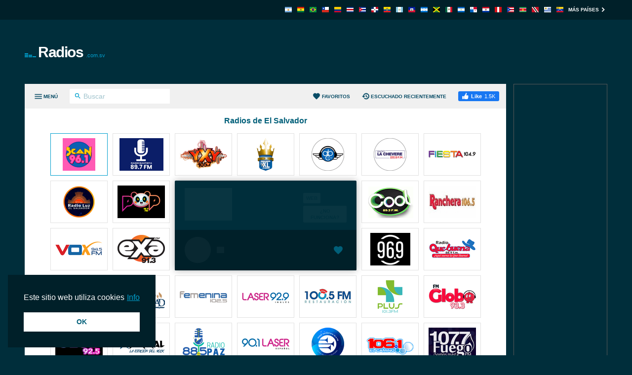

--- FILE ---
content_type: text/html; charset=utf-8
request_url: https://radios.com.sv/carnaval/
body_size: 9341
content:
<!DOCTYPE html><html lang="es-SV"><head prefix="og: http://ogp.me/ns#"><meta charset="UTF-8"><title>Radio Carnaval Online | Radios.com.sv</title><meta name="apple-itunes-app" content="app-id=1580380445"><meta name="application-name" content="Radios.com.sv"><meta name="description" content="Escuchá Radio Carnaval a través de radios.com.sv. Con un simple click puedes escuchar todas las mejores emisoras de radio de El Salvador."><meta name="theme-color" content="#002029"><meta name="viewport" content="width=device-width, initial-scale=1"><meta property="fb:app_id" content="3436125753133686"><meta property="og:locale" content="es_LA"><meta property="og:url" content="https://radios.com.sv/carnaval/"><meta property="og:title" content="Radio Carnaval Online"><meta property="og:site_name" content="Radios.com.sv"><meta property="og:description" content="Escuchá Radio Carnaval a través de radios.com.sv. Con un simple click puedes escuchar todas las mejores emisoras de radio de El Salvador."><meta property="og:image" content="https://cdn.instant.audio/images/brand/logo_1200x630.png"><meta property="og:type" content="website"><link rel="apple-touch-icon" href="https://cdn.instant.audio/images/brand/icon_192x192.png"><link rel="canonical" href="https://radios.com.sv/carnaval/"><link rel="dns-prefetch" href="//api.instant.audio"><link rel="dns-prefetch" href="//cdn.instant.audio"><link rel="dns-prefetch" href="//cdnjs.cloudflare.com"><link rel="dns-prefetch" href="//pagead2.googlesyndication.com"><link rel="dns-prefetch" href="//www.google-analytics.com"><link rel="dns-prefetch" href="//www.googletagmanager.com"><link rel="manifest" href="https://radios.com.sv/manifest.json"><link rel="mask-icon" href="https://cdn.instant.audio/mask-icon.svg" color="#002e3b"><link rel="preconnect" href="//pagead2.googlesyndication.com"><link rel="preconnect" href="//www.google-analytics.com"><link rel="preconnect" href="//www.googletagmanager.com"><link rel="prefetch" href="https://cdnjs.cloudflare.com/ajax/libs/dashjs/5.0.3/legacy/umd/dash.mediaplayer.min.js" as="script" type="application/javascript" crossorigin="anonymous"><link rel="prefetch" href="https://cdnjs.cloudflare.com/ajax/libs/hls.js/1.6.13/hls.min.js" as="script" type="application/javascript" crossorigin="anonymous"><link rel="preload" href="https://cdn.instant.audio/css/main-5.0.17.min.css" as="style" type="text/css"><link rel="preload" href="https://api.instant.audio/data/streams/36/carnaval" as="fetch" type="application/json" crossorigin="anonymous"><link rel="preload" href="https://cdn.instant.audio/js/main-5.0.17.min.js" as="script" type="application/javascript" crossorigin="anonymous"><link rel="icon" href="https://cdn.instant.audio/favicon.ico"><link rel="icon" href="https://cdn.instant.audio/favicon.svg" type="image/svg+xml"><link rel="stylesheet" href="https://cdn.instant.audio/css/main-5.0.17.min.css"><script>window.ga=window.ga||function(){(ga.q=ga.q||[]).push(arguments)};ga.l=+new Date;ga("create","UA-43921502-1","auto");ga("set",{anonymize_ip:!0,cookie_domain:"radios.com.sv"});ga("send","pageview");setTimeout(function(){ga("send","event","Read","60 seconds")},6E4);                    window.dataLayer=window.dataLayer||[];                    function gtag(){dataLayer.push(arguments)}                    gtag("js",new Date);                    gtag("config","G-0M8S7FSMVJ",{"cookie_domain":"radios.com.sv"});window.SM2_DEFER=!0;var webradioConfig={countryCode:"SV",debugMode:0,domainID:36,languageCode:"es",slugDomain:"radios-com-sv",slugFavorites:"favoritos",urlApi:"https://api.instant.audio/",urlStatic:"https://cdn.instant.audio/",algolia:[{"applicationId":"3ZTZWUB3YF","apiKey":"69c38d1d7696f10303d883840d265170"}],dashJs:{version:"5.0.3"},hlsJs:{version:"1.6.13"},txt:{error:"Error",live:"En vivo",loading:"Cargando",mute:"Desactivar o reactivar audio",no_audio:"Sin audio durante más de un mes, lo comprobamos semanalmente",play:"Sonar",popup:"Escuchar aqui",search_for:"Resultados de la búsqueda de %s",search_none:"No hay resultados para %s",start:"Inicio",stop:"Parar",volume:"Control de volumen"}};</script><script src="https://connect.facebook.net/es_LA/sdk.js#xfbml=1&version=v24.0&appId=3436125753133686" crossorigin="anonymous" async></script>                <script src="https://pagead2.googlesyndication.com/pagead/js/adsbygoogle.js?client=ca-pub-6771940464972938" crossorigin="anonymous" async></script><script src="https://www.google-analytics.com/analytics.js?id=UA-43921502-1" async></script><script src="https://www.googletagmanager.com/gtag/js?id=G-0M8S7FSMVJ" async></script><script src="https://cdnjs.cloudflare.com/ajax/libs/algoliasearch/5.39.0/lite/builds/browser.umd.min.js" crossorigin="anonymous" defer></script><script src="https://cdnjs.cloudflare.com/ajax/libs/bowser/1.9.4/bowser.min.js" crossorigin="anonymous" defer></script><script src="https://cdnjs.cloudflare.com/ajax/libs/hogan.js/3.0.2/hogan.min.js" crossorigin="anonymous" defer></script><script src="https://cdnjs.cloudflare.com/polyfill/v3/polyfill.min.js?features=Array.prototype.find%2CArray.prototype.findIndex%2CArray.prototype.forEach%2CArray.prototype.reduce%2CElement.prototype.closest%2CElement.prototype.remove%2Cfetch%2CObject.assign%2CObject.entries" crossorigin="anonymous" defer></script><script src="https://cdn.instant.audio/js/main-5.0.17.min.js" crossorigin="anonymous" defer></script></head><body class="ltr">    <div id="wrapper">
        <header id="header">
            <div class="top-header"><div class="container"><a class="country-opener" href="https://radios.com.sv/" title="El Salvador"><img src="https://cdn.instant.audio/images/countries/el-salvador_14x11.png" alt="El Salvador" height="11" importance="low" width="14"><svg class="icon" viewBox="0 0 24 24"><use xlink:href="#keyboard_arrow_down"></use></svg></a><div class="nav-holder"><ul class="country-list"><li><a href="https://radioarg.com/" title="Argentina"><img src="https://cdn.instant.audio/images/countries/argentina_14x11.png" alt="Argentina" height="11" importance="low" width="14"></a></li><li><a href="https://radios.com.bo/" title="Bolivia"><img src="https://cdn.instant.audio/images/countries/bolivia_14x11.png" alt="Bolivia" height="11" importance="low" width="14"></a></li><li><a href="https://radiosaovivo.net/" title="Brasil"><img src="https://cdn.instant.audio/images/countries/brazil_14x11.png" alt="Brasil" height="11" importance="low" width="14"></a></li><li><a href="https://emisora.cl/" title="Chile"><img src="https://cdn.instant.audio/images/countries/chile_14x11.png" alt="Chile" height="11" importance="low" width="14"></a></li><li><a href="https://radios.com.co/" title="Colombia"><img src="https://cdn.instant.audio/images/countries/colombia_14x11.png" alt="Colombia" height="11" importance="low" width="14"></a></li><li><a href="https://radios.co.cr/" title="Costa Rica"><img src="https://cdn.instant.audio/images/countries/costa-rica_14x11.png" alt="Costa Rica" height="11" importance="low" width="14"></a></li><li><a href="https://radiosdecuba.com/" title="Cuba"><img src="https://cdn.instant.audio/images/countries/cuba_14x11.png" alt="Cuba" height="11" importance="low" width="14"></a></li><li><a href="https://radios.com.do/" title="República Dominicana"><img src="https://cdn.instant.audio/images/countries/dominican-republic_14x11.png" alt="República Dominicana" height="11" importance="low" width="14"></a></li><li><a href="https://radios.com.ec/" title="Ecuador"><img src="https://cdn.instant.audio/images/countries/ecuador_14x11.png" alt="Ecuador" height="11" importance="low" width="14"></a></li><li><a href="https://emisoras.com.gt/" title="Guatemala"><img src="https://cdn.instant.audio/images/countries/guatemala_14x11.png" alt="Guatemala" height="11" importance="low" width="14"></a></li><li><a href="https://radio.ht/" title="Haïti"><img src="https://cdn.instant.audio/images/countries/haiti_14x11.png" alt="Haïti" height="11" importance="low" width="14"></a></li><li><a href="https://radios.hn/" title="Honduras"><img src="https://cdn.instant.audio/images/countries/honduras_14x11.png" alt="Honduras" height="11" importance="low" width="14"></a></li><li><a href="https://jamaicaradio.net/" title="Jamaica"><img src="https://cdn.instant.audio/images/countries/jamaica_14x11.png" alt="Jamaica" height="11" importance="low" width="14"></a></li><li><a href="https://emisoras.com.mx/" title="México"><img src="https://cdn.instant.audio/images/countries/mexico_14x11.png" alt="México" height="11" importance="low" width="14"></a></li><li><a href="https://radios.co.ni/" title="Nicaragua"><img src="https://cdn.instant.audio/images/countries/nicaragua_14x11.png" alt="Nicaragua" height="11" importance="low" width="14"></a></li><li><a href="https://radios.com.pa/" title="Panamá"><img src="https://cdn.instant.audio/images/countries/panama_14x11.png" alt="Panamá" height="11" importance="low" width="14"></a></li><li><a href="https://emisoras.com.py/" title="Paraguay"><img src="https://cdn.instant.audio/images/countries/paraguay_14x11.png" alt="Paraguay" height="11" importance="low" width="14"></a></li><li><a href="https://radios.com.pe/" title="Perú"><img src="https://cdn.instant.audio/images/countries/peru_14x11.png" alt="Perú" height="11" importance="low" width="14"></a></li><li><a href="https://radiosdepuertorico.com/" title="Puerto Rico"><img src="https://cdn.instant.audio/images/countries/puerto-rico_14x11.png" alt="Puerto Rico" height="11" importance="low" width="14"></a></li><li><a href="https://surinaamseradio.com/" title="Suriname"><img src="https://cdn.instant.audio/images/countries/suriname_14x11.png" alt="Suriname" height="11" importance="low" width="14"></a></li><li><a href="https://trinidadradiostations.net/" title="Trinidad and Tobago"><img src="https://cdn.instant.audio/images/countries/trinidad-and-tobago_14x11.png" alt="Trinidad and Tobago" height="11" importance="low" width="14"></a></li><li><a href="https://radios.com.uy/" title="Uruguay"><img src="https://cdn.instant.audio/images/countries/uruguay_14x11.png" alt="Uruguay" height="11" importance="low" width="14"></a></li><li><a href="https://radio.co.ve/" title="Venezuela"><img src="https://cdn.instant.audio/images/countries/venezuela_14x11.png" alt="Venezuela" height="11" importance="low" width="14"></a></li></ul><a class="more" href="https://instant.audio/" title="Más países">Más países<span class="icon-right"><svg class="icon" viewBox="0 0 24 24"><use xlink:href="#keyboard_arrow_right"></use></svg></span><span class="icon-left"><svg class="icon" viewBox="0 0 24 24"><use xlink:href="#keyboard_arrow_left"></use></svg></span></a></div></div></div>            <div class="container">
                <div class="logo"><a href="https://radios.com.sv/"><img class="ico" src="https://cdn.instant.audio/images/equalizer.gif" alt="Radios.com.sv" height="14" width="23">Radios<span>.com.sv</span></a></div><div class="add-box-top"><ins class="adsbygoogle" data-ad-client="ca-pub-6771940464972938" data-ad-slot="4118848263"></ins><script>(adsbygoogle=window.adsbygoogle||[]).push({});</script></div>            </div>
        </header>
        <main id="main">
            <div class="container">
                <section id="content">
                    <div class="content-holder">
                        <div class="head"><div><a class="menu-opener" href="#" aria-label="Menú"><span class="menu-title">Menú</span><span class="icon-menu icon-menu--open"><svg class="icon" viewBox="0 0 24 24"><use xlink:href="#menu"></use></svg></span><span class="icon-menu icon-menu--close"><svg class="icon" viewBox="0 0 24 24"><use xlink:href="#close"></use></svg></span></a><form class="search-form" action="#"><div class="input-holder"><button type="submit" aria-label="Buscar" name="Buscar"><svg class="icon" viewBox="0 0 24 24"><use xlink:href="#search"></use></svg></button><input type="search" id="search-input-head" aria-label="Buscar" autocomplete="on" placeholder="Buscar" required spellcheck="false"></div></form></div><div><a class="favorites-menu-link" href="https://radios.com.sv/favoritos/">                <svg class="icon" viewBox="0 0 24 24"><use xlink:href="#favorite"></use></svg> Favoritos</a><a class="favorites-menu-link" href="https://radios.com.sv/escuchado-recientemente/">                <svg class="icon" viewBox="0 0 24 24"><use xlink:href="#history"></use></svg> Escuchado recientemente</a><div class="facebook-like">                <div id="fb-root"></div>                <div class="social-btn fb-like" data-href="https://radios.com.sv/carnaval/" data-layout="button_count" data-width="150"></div>            </div></div></div><span class="overlay"></span><div class="menu-area custom-scrollbar"><form class="search-form" action="#"><div class="input-holder"><button type="submit" aria-label="Buscar" name="Buscar"><svg class="icon" viewBox="0 0 24 24"><use xlink:href="#search"></use></svg></button><input type="search" id="search-input-menu" aria-label="Buscar" autocomplete="on" placeholder="Buscar cualquier emisora de radio" required spellcheck="false"></div></form><div class="box active"><strong class="title"><a class="opener" href="#">Géneros<span class="icon-add"><svg class="icon" viewBox="0 0 24 24"><use xlink:href="#add"></use></svg></span><span class="icon-remove"><svg class="icon" viewBox="0 0 24 24"><use xlink:href="#remove"></use></svg></span></a></strong><a class="more" href="https://radios.com.sv/generos/">Todos los géneros<svg class="icon" viewBox="0 0 24 24"><use xlink:href="#keyboard_arrow_right"></use></svg></a><div class="slide"><ul class="menu-list"><li><a href="https://radios.com.sv/genero/musica-mundial/">Música Mundial</a></li><li><a href="https://radios.com.sv/genero/top-40/">Top 40</a></li><li><a href="https://radios.com.sv/genero/religion/">Religión</a></li><li><a href="https://radios.com.sv/genero/musica-latina/">Música Latina</a></li><li><a href="https://radios.com.sv/genero/cristiano/">Cristiano</a></li><li><a href="https://radios.com.sv/genero/entrevistas/">Entrevistas</a></li><li><a href="https://radios.com.sv/genero/espiritualidad/">Espiritualidad</a></li><li><a href="https://radios.com.sv/genero/noticias/">Noticias</a></li><li><a href="https://radios.com.sv/genero/contemporaneo/">Contemporáneo</a></li><li><a href="https://radios.com.sv/genero/crist-espanol/">Crist. Español</a></li></ul></div></div><div class="box active"><strong class="title"><a class="opener" href="#">Regiones<span class="icon-add"><svg class="icon" viewBox="0 0 24 24"><use xlink:href="#add"></use></svg></span><span class="icon-remove"><svg class="icon" viewBox="0 0 24 24"><use xlink:href="#remove"></use></svg></span></a></strong><div class="slide"><ul class="menu-list"><li><a href="https://radios.com.sv/region/san-salvador-1/">San Salvador 1</a></li><li><a href="https://radios.com.sv/region/san-salvador-2/">San Salvador 2</a></li><li><a href="https://radios.com.sv/region/otras-regiones-1/">Otras regiones 1</a></li><li><a href="https://radios.com.sv/region/otras-regiones-2/">Otras regiones 2</a></li></ul></div></div><div class="box active"><strong class="title"><a class="opener" href="#">Estaciones de radio</a></strong><div class="slide"><ul class="menu-list" id="dynamic-radio-stations"><li><a href="https://radios.com.sv/abc/">ABC Stereo</a></li><li><a href="https://radios.com.sv/agape/">Agape Radio Oriente</a></li><li><a href="https://radios.com.sv/astral/">Astral (San Salvador)</a></li><li><a href="https://radios.com.sv/cool/">Cool</a></li><li><a href="https://radios.com.sv/el-camino/">El Camino</a></li><li><a href="https://radios.com.sv/exa/">Exa</a></li><li><a href="https://radios.com.sv/femenina/">Femenina (San Salvador)</a></li><li><a href="https://radios.com.sv/globo/">FM Globo</a></li><li><a href="https://radios.com.sv/guapa/">La Guapa</a></li><li><a href="https://radios.com.sv/la-urbana/">La Urbana</a></li><li><a href="https://radios.com.sv/laser-san-salvador/">Laser Espanol (San Salvador)</a></li><li><a href="https://radios.com.sv/plus-101-3/">Plus 101.3</a></li><li><a href="https://radios.com.sv/pop989/">Pop FM  (San Salvador)</a></li><li><a href="https://radios.com.sv/adventista/">Radio Adventista (San Salvador)</a></li><li><a href="https://radios.com.sv/bautista/">Radio Bautista (San Salvador)</a></li><li><a href="https://radios.com.sv/cadena-cuscatlan/">Radio Cadena Cuscatlán (San Salvador)</a></li><li><a href="https://radios.com.sv/club/">Radio Club</a></li><li><a href="https://radios.com.sv/coco/">Radio Coco</a></li><li><a href="https://radios.com.sv/doremix/">Radio Doremix (Santa Ana)</a></li><li><a href="https://radios.com.sv/el-mundo/">Radio El Mundo (San Salvador)</a></li><li><a href="https://radios.com.sv/radio-el-salvador/">Radio El Salvador</a></li><li><a href="https://radios.com.sv/elohim-1120-am/">Radio Elohim</a></li><li><a href="https://radios.com.sv/radio-fiesta/">Radio Fiesta</a></li><li><a href="https://radios.com.sv/fuego-san-salvador/">Radio Fuego (San Salvador)</a></li><li><a href="https://radios.com.sv/impacto/">Radio Impacto</a></li><li><a href="https://radios.com.sv/campirana-metapan/">Radio La Campirana (Metapán)</a></li><li><a href="https://radios.com.sv/radio-la-chevere/">Radio La Chévere (San Salvador)</a></li><li><a href="https://radios.com.sv/pantera-san-salvador/">Radio La Pantera (San Salvador)</a></li><li><a href="https://radios.com.sv/laser/">Radio Laser</a></li><li><a href="https://radios.com.sv/luz/">Radio Luz (San Salvador)</a></li><li><a href="https://radios.com.sv/maria-san-salvador/">Radio María (San Salvador)</a></li><li><a href="https://radios.com.sv/mesias/">Radio Mesías (San Salvador)</a></li><li><a href="https://radios.com.sv/paz-san-salvador/">Radio Paz (San Salvador)</a></li><li><a href="https://radios.com.sv/que-buena-san-salvador/">Radio Que Buena FM (San Salvador)</a></li><li><a href="https://radios.com.sv/restauracion-san-salvador/">Radio Restauración (San Salvador)</a></li><li><a href="https://radios.com.sv/rx/">Radio RX FM (San Salvador)</a></li><li><a href="https://radios.com.sv/verdad/">Radio Verdad (San Salvador)</a></li><li><a href="https://radios.com.sv/yskl/">Radio YSKL (San Salvador)</a></li><li><a href="https://radios.com.sv/yxy/">Radio YXY</a></li><li><a href="https://radios.com.sv/ranchera/">Ranchera</a></li><li><a href="https://radios.com.sv/scan/">Scan (San Salvador)</a></li><li><a href="https://radios.com.sv/102-1-fm-san-salvador/">Vive FM</a></li><li><a href="https://radios.com.sv/vox/">Vox</a></li></ul></div></div></div><div id="search-results"></div>                        <div class="twocolumns" id="content-area" itemscope itemtype="https://schema.org/RadioStation">
                            <div class="content-col">
                                <div id="radio" data-station-id="32977" data-station-name="carnaval"><meta itemprop="url" content="https://radios.com.sv/carnaval/"><div id="radio-track"><div class="left-box"><div class="img-box"><img id="radio-logo" src="https://cdn.instant.audio/images/logos/radios-com-sv/carnaval.png" alt="Radio Carnaval" height="66" importance="high" width="96" itemprop="image"></div><div class="text-box"><h1 class="title" id="radio-title" itemprop="name">Radio Carnaval</h1><h2 class="signal" id="radio-signal">97.3 FM</h2></div></div><div class="btn-holder"><a class="btn" id="radio-link" href="https://www.lacarnaval.com/" rel="nofollow noopener" target="_blank">Web</a><a class="btn" id="radio-no-audio" href="https://radios.com.sv/ayuda/" rel="nofollow noopener" target="_blank">¿No funciona?</a></div></div><div class="radio-player"><div class="loading" id="radio-controls"><span class="btn-play"></span><span class="ico-load"></span><span class="rangeslider"></span></div><button type="button" class="favorite-button" aria-label="Agregar a favoritos / Eliminar de favoritos" title="Agregar a favoritos / Eliminar de favoritos" data-favorite-button disabled>                <span class="favorite-button__icon"><svg class="icon" viewBox="0 0 24 24"><use xlink:href="#favorite"></use></svg>                </span></button><div data-radio-feedback class="radio-feedback"><p class="radio-feedback__message">Escuche la radio, seleccione sus estaciones favoritas y encuéntrelas aquí. ¡Empiece por el <a href="https://radios.com.sv/">página principal</a>!</p></div><ul id="votes" itemprop="aggregateRating" itemscope itemtype="https://schema.org/AggregateRating"> <meta itemprop="ratingCount" content="1"><meta itemprop="ratingValue" content="5"><li><a class="vote" href="#" title="Me gusta"><svg class="icon" viewBox="0 0 24 24"><use xlink:href="#thumb_up"></use></svg> Me gusta (<span data-vote="1">1</span>)</a></li><li><a class="vote" href="#" title="No me gusta"><svg class="icon" viewBox="0 0 24 24"><use xlink:href="#thumb_down"></use></svg> (<span data-vote="0">0</span>)</a></li></ul></div></div>                                <div class="text-holder">
                                    <ul class="genre-list"><li><a class="btn" href="https://radios.com.sv/genero/musica-latina/">Música Latina</a></li><li><a class="btn" href="https://radios.com.sv/genero/musica-mundial/">Música Mundial</a></li><li><a class="btn" href="https://radios.com.sv/genero/salsa/">Salsa</a></li></ul>                                    <h2>Perfil</h2>
                                    <p itemprop="description">Si eres un amante de la música y te gusta bailar al ritmo de la mejor salsa, aquí tienes tu emisora en línea para alegrar la jornada, con una amplia selección de temas y grandes profesionales a servicio del público.</p>
                                    <div class="open-close">
                                        <div class="slide js-slide-hidden">
                                            <div class="info-col"><div class="box"><h3 class="title">Eslogan</h3><p itemprop="slogan">¡Moviendo a Oriente!</p></div></div><div class="address-box"><h3 class="title">Contacto</h3><address itemprop="address">8a calle poniente # 310, Barrio San Felipe, San Miguel, El Salvador</address><ul class="contact-list"><li>Tel.: <a href="tel:50326605055"><span itemprop="telephone">(503) 2660 5055</span></a></li><li>Web: <a href="https://www.lacarnaval.com/" rel="nofollow noopener" target="_blank">www.lacarnaval.com</a></li><li>Email: <a href="mailto:info@lacarnaval.com" target="_blank"> info@lacarnaval.com</a></li><li>Facebook: <a href="https://www.facebook.com/radiolacarnaval" rel="nofollow noopener" target="_blank">www.facebook.com/radiolacarnaval</a></li><li>X: <a href="https://x.com/radiolacarnaval" rel="nofollow noopener" target="_blank">@radiolacarnaval</a></li></ul></div>                                        </div>
                                        <a class="opener btn" href="#">
                                            <span class="s-more">
                                                Mostrar más                                                <svg class="icon" viewBox="0 0 24 24"><use xlink:href="#keyboard_arrow_down"></use></svg>                                            </span>
                                            <span class="s-less">
                                                Mostrar menos                                                <svg class="icon" viewBox="0 0 24 24"><use xlink:href="#keyboard_arrow_up"></use></svg>                                            </span>
                                        </a>
                                    </div>
                                </div>
                                <div class="img-holder">
                                    <h4>Todos los comentarios</h4>
                                    <div class="fb-comments" data-href="https://radios.com.sv/carnaval/" data-lazy="true"
                                         data-numposts="20" data-order-by="reverse_time" data-width="100%"></div>
                                </div>
                            </div>
                            <aside id="sidebar"><h4>Estaciones relacionadas</h4><ul class="list"><li><a href="https://radios.com.sv/abc/"><div class="img-box"><img src="https://cdn.instant.audio/images/logos/radios-com-sv/abc.png" alt="ABC Stereo" height="45" importance="low" width="66"></div><div class="text-box"><h3 class="title">ABC Stereo</h3><span class="signal">100.1 FM</span></div></a></li><li><a href="https://radios.com.sv/el-mundo/"><div class="img-box"><img src="https://cdn.instant.audio/images/logos/radios-com-sv/el-mundo.png" alt="Radio El Mundo (San Salvador)" height="45" importance="low" width="66"></div><div class="text-box"><h3 class="title">Radio El Mundo (San Salvador)</h3><span class="signal">93.7 FM</span></div></a></li><li><a href="https://radios.com.sv/cadena-cuscatlan/"><div class="img-box"><img src="https://cdn.instant.audio/images/logos/radios-com-sv/cadena-cuscatlan.png" alt="Radio Cadena Cuscatlán (San Salvador)" height="45" importance="low" width="66"></div><div class="text-box"><h3 class="title">Radio Cadena Cuscatlán (San Salvador)</h3><span class="signal">98.5 FM</span></div></a></li><li><a href="https://radios.com.sv/ranchera/"><div class="img-box"><img src="https://cdn.instant.audio/images/logos/radios-com-sv/ranchera.png" alt="Ranchera" height="45" importance="low" width="66"></div><div class="text-box"><h3 class="title">Ranchera</h3><span class="signal">106.5 FM</span></div></a></li><li><a href="https://radios.com.sv/club/"><div class="img-box"><img src="https://cdn.instant.audio/images/logos/radios-com-sv/club.png" alt="Radio Club" height="45" importance="low" width="66"></div><div class="text-box"><h3 class="title">Radio Club</h3><span class="signal">92.5 FM</span></div></a></li><li><a href="https://radios.com.sv/laser-san-salvador/"><div class="img-box"><img src="https://cdn.instant.audio/images/logos/radios-com-sv/laser-san-salvador.png" alt="Laser Espanol (San Salvador)" height="45" importance="low" width="66"></div><div class="text-box"><h3 class="title">Laser Espanol (San Salvador)</h3><span class="signal">90.1 FM</span></div></a></li><li><a href="https://radios.com.sv/laser/"><div class="img-box"><img src="https://cdn.instant.audio/images/logos/radios-com-sv/laser.png" alt="Radio Laser" height="45" importance="low" width="66"></div><div class="text-box"><h3 class="title">Radio Laser</h3><span class="signal">92.9 FM</span></div></a></li><li><a href="https://radios.com.sv/campirana-metapan/"><div class="img-box"><img src="https://cdn.instant.audio/images/logos/radios-com-sv/campirana-metapan.png" alt="Radio La Campirana (Metapán)" height="45" importance="low" width="66"></div><div class="text-box"><h3 class="title">Radio La Campirana (Metapán)</h3><span class="signal">97.3 FM</span></div></a></li><li><a href="https://radios.com.sv/que-buena-san-salvador/"><div class="img-box"><img src="https://cdn.instant.audio/images/logos/radios-com-sv/que-buena-san-salvador.png" alt="Radio Que Buena FM (San Salvador)" height="45" importance="low" width="66"></div><div class="text-box"><h3 class="title">Radio Que Buena FM (San Salvador)</h3><span class="signal">88.9 FM</span></div></a></li><li><a href="https://radios.com.sv/pantera-san-salvador/"><div class="img-box"><img src="https://cdn.instant.audio/images/logos/radios-com-sv/pantera-san-salvador.png" alt="Radio La Pantera (San Salvador)" height="45" importance="low" width="66"></div><div class="text-box"><h3 class="title">Radio La Pantera (San Salvador)</h3><span class="signal">98.1 FM</span></div></a></li></ul></aside>                        </div>
                    </div>
                    <div class="add-box-bottom-station"><ins class="adsbygoogle" data-ad-client="ca-pub-6771940464972938" data-ad-slot="9819511909" data-ad-format="auto"  data-full-width-responsive="true"></ins><script>(adsbygoogle=window.adsbygoogle||[]).push({});</script></div>                </section>
                <div class="add-box-side"><ins class="adsbygoogle" data-ad-client="ca-pub-6771940464972938" data-ad-slot="4310419956"></ins><script>(adsbygoogle=window.adsbygoogle||[]).push({});</script></div>            </div>
        </main>
        <footer class="footer">                <section class="footer__section">                    <nav class="footer__nav">                        <div class="footer__col">                            <img class="footer__logo" src="https://cdn.instant.audio/images/brand/logo_250x74.png" alt="InstantAudio" height="37" width="125">                            <p class="footer__body">Todas las radios El Salvador en sólo una página. Súper fácil y 100% gratis.</p>                            <p class="footer__acr">                                <a href="https://www.acrcloud.com/" rel="noopener sponsored" target="_blank">                                    Radio Monitoring by                                     <img src="https://cdn.instant.audio/images/partners/acrcloud_160x24.png" alt="ACRCloud" height="12" width="80">                                </a>                            </p>                        </div>                    <div class="footer__col">                        <h2 class="footer__title">                            Top 5 Estaciones de radio                        </h2>                        <ol><li><a href="https://radios.com.sv/scan/">Scan (San Salvador)</a></li><li><a href="https://radios.com.sv/bautista/">Radio Bautista (San Salvador)</a></li><li><a href="https://radios.com.sv/yxy/">Radio YXY</a></li><li><a href="https://radios.com.sv/yskl/">Radio YSKL (San Salvador)</a></li><li><a href="https://radios.com.sv/abc/">ABC Stereo</a></li>                    </ol>                </div>                    <div class="footer__col">                        <h2 class="footer__title">                            Top 5 Géneros                        </h2>                        <ol><li><a href="https://radios.com.sv/genero/musica-mundial/">Música Mundial</a></li><li><a href="https://radios.com.sv/genero/top-40/">Top 40</a></li><li><a href="https://radios.com.sv/genero/religion/">Religión</a></li><li><a href="https://radios.com.sv/genero/musica-latina/">Música Latina</a></li><li><a href="https://radios.com.sv/genero/cristiano/">Cristiano</a></li>                    </ol>                </div>                        <div class="footer__col">                            <h2 class="footer__title">Acerca</h2>                            <ul>                                <li>                <ul class="footer__social"><li><a class="icon-facebook" href="https://www.facebook.com/Emisoras.de.El.Salvador/" rel="nofollow noopener" target="_blank" title="Facebook"><svg class="icon" viewBox="0 0 24 24"><use xlink:href="#facebook"></use></svg></a></li><li><a class="icon-x" href="https://x.com/emisoraselsalva" rel="nofollow noopener" target="_blank" title="X"><svg class="icon" viewBox="0 0 24 24"><use xlink:href="#x"></use></svg></a></li><li><a class="icon-android" href="https://play.google.com/store/apps/details?id=audio.instant.radio" rel="nofollow noopener" target="_blank" title="InstantRadio on Google Play Store"><svg class="icon" viewBox="0 0 24 24"><use xlink:href="#android"></use></svg></a></li><li><a class="icon-apple" href="https://apps.apple.com/app/id1580380445" rel="nofollow noopener" target="_blank" title="InstantRadio on Apple App Store"><svg class="icon" viewBox="0 0 24 24"><use xlink:href="#apple"></use></svg></a></li>                </ul>            </li>                                <li><a href="https://radios.com.sv/incluir-tu-radio/" rel="nofollow">Incluir tu radio</a></li><li><a href="https://radios.com.sv/ayuda/" rel="nofollow">Ayuda</a></li><li><a href="https://radios.com.sv/region/nuevo/" rel="nofollow">Nuevo</a></li><li><a href="mailto:info@radios.com.sv">Contáctenos</a></li>                            </ul>                        </div>                    </nav>                </section>                <section class="footer__section">                    <small>                        © 2026 InstantAudio. Reservados todos los derechos.                         ・ <a href="https://radios.com.sv/dmca/" rel="nofollow">DMCA</a> ・ <a href="https://radios.com.sv/politica-de-privacidad/" rel="nofollow">Política de privacidad</a>                    </small>                </section>            </footer>    </div>
    <div class="cookie-consent" aria-describedby="cookieconsent:desc"><p class="cookie-consent__message" id="cookieconsent:desc"><span class="cookie-consent__message-text">Este sitio web utiliza cookies</span><a class="cookie-consent__policy" href="https://radios.com.sv/politica-de-privacidad/" rel="noopener noreferrer nofollow" target="_blank">Info</a></p><a class="cookie-consent__button" aria-label="dismiss cookie message" role="button" tabindex="0">OK</a></div><svg width="0" height="0" class="hidden"><symbol xmlns="http://www.w3.org/2000/svg" viewBox="0 0 24 24" id="x"><path d="M2.36719,3l7.0957,10.14063l-6.72266,7.85938h2.64063l5.26367,-6.16992l4.31641,6.16992h6.91016l-7.42187,-10.625l6.29102,-7.375h-2.59961l-4.86914,5.6875l-3.97266,-5.6875zM6.20703,5h2.04883l9.77734,14h-2.03125z"></path></symbol><symbol xmlns="http://www.w3.org/2000/svg" viewBox="0 0 24 24" id="keyboard_arrow_down"><path d="M7.41 8.59L12 13.17l4.59-4.58L18 10l-6 6-6-6 1.41-1.41z"></path></symbol><symbol xmlns="http://www.w3.org/2000/svg" viewBox="0 0 24 24" id="keyboard_arrow_left"><path d="M15.41 16.59L10.83 12l4.58-4.59L14 6l-6 6 6 6 1.41-1.41z"></path></symbol><symbol xmlns="http://www.w3.org/2000/svg" viewBox="0 0 24 24" id="keyboard_arrow_right"><path d="M8.59 16.59L13.17 12 8.59 7.41 10 6l6 6-6 6-1.41-1.41z"></path></symbol><symbol xmlns="http://www.w3.org/2000/svg" viewBox="0 0 24 24" id="keyboard_arrow_up"><path d="M7.41 15.41L12 10.83l4.59 4.58L18 14l-6-6-6 6z"></path></symbol><symbol xmlns="http://www.w3.org/2000/svg" viewBox="0 0 24 24" id="check"><path d="M9 16.17L4.83 12l-1.42 1.41L9 19 21 7l-1.41-1.41z"></path></symbol><symbol xmlns="http://www.w3.org/2000/svg" viewBox="0 0 24 24" id="thumb_up"><path d="M1 21h4V9H1v12zm22-11c0-1.1-.9-2-2-2h-6.31l.95-4.57.03-.32c0-.41-.17-.79-.44-1.06L14.17 1 7.59 7.59C7.22 7.95 7 8.45 7 9v10c0 1.1.9 2 2 2h9c.83 0 1.54-.5 1.84-1.22l3.02-7.05c.09-.23.14-.47.14-.73v-2z"></path></symbol><symbol xmlns="http://www.w3.org/2000/svg" viewBox="0 0 24 24" id="thumb_down"><path d="M15 3H6c-.83 0-1.54.5-1.84 1.22l-3.02 7.05c-.09.23-.14.47-.14.73v2c0 1.1.9 2 2 2h6.31l-.95 4.57-.03.32c0 .41.17.79.44 1.06L9.83 23l6.59-6.59c.36-.36.58-.86.58-1.41V5c0-1.1-.9-2-2-2zm4 0v12h4V3h-4z"></path></symbol><symbol xmlns="http://www.w3.org/2000/svg" viewBox="0 0 24 24" id="settings"><path d="M19.14 12.94c.04-.3.06-.61.06-.94 0-.32-.02-.64-.07-.94l2.03-1.58a.49.49 0 0 0 .12-.61l-1.92-3.32a.488.488 0 0 0-.59-.22l-2.39.96c-.5-.38-1.03-.7-1.62-.94l-.36-2.54a.484.484 0 0 0-.48-.41h-3.84c-.24 0-.43.17-.47.41l-.36 2.54c-.59.24-1.13.57-1.62.94l-2.39-.96c-.22-.08-.47 0-.59.22L2.74 8.87c-.12.21-.08.47.12.61l2.03 1.58c-.05.3-.09.63-.09.94s.02.64.07.94l-2.03 1.58a.49.49 0 0 0-.12.61l1.92 3.32c.12.22.37.29.59.22l2.39-.96c.5.38 1.03.7 1.62.94l.36 2.54c.05.24.24.41.48.41h3.84c.24 0 .44-.17.47-.41l.36-2.54c.59-.24 1.13-.56 1.62-.94l2.39.96c.22.08.47 0 .59-.22l1.92-3.32c.12-.22.07-.47-.12-.61l-2.01-1.58zM12 15.6c-1.98 0-3.6-1.62-3.6-3.6s1.62-3.6 3.6-3.6 3.6 1.62 3.6 3.6-1.62 3.6-3.6 3.6z"></path></symbol><symbol xmlns="http://www.w3.org/2000/svg" viewBox="0 0 24 24" id="remove"><path d="M19 13H5v-2h14v2z"></path></symbol><symbol xmlns="http://www.w3.org/2000/svg" viewBox="0 0 24 24" id="add"><path d="M19 13h-6v6h-2v-6H5v-2h6V5h2v6h6v2z"></path></symbol><symbol xmlns="http://www.w3.org/2000/svg" viewBox="0 0 24 24" id="close"><path d="M19 6.41L17.59 5 12 10.59 6.41 5 5 6.41 10.59 12 5 17.59 6.41 19 12 13.41 17.59 19 19 17.59 13.41 12z"></path></symbol><symbol xmlns="http://www.w3.org/2000/svg" viewBox="0 0 24 24" id="arrow_drop_down"><path d="M7 10l5 5 5-5z"></path></symbol><symbol xmlns="http://www.w3.org/2000/svg" viewBox="0 0 24 24" id="search"><path d="M15.5 14h-.79l-.28-.27A6.471 6.471 0 0 0 16 9.5 6.5 6.5 0 1 0 9.5 16c1.61 0 3.09-.59 4.23-1.57l.27.28v.79l5 4.99L20.49 19l-4.99-5zm-6 0C7.01 14 5 11.99 5 9.5S7.01 5 9.5 5 14 7.01 14 9.5 11.99 14 9.5 14z"></path></symbol><symbol xmlns="http://www.w3.org/2000/svg" viewBox="0 0 24 24" id="menu"><path d="M3 18h18v-2H3v2zm0-5h18v-2H3v2zm0-7v2h18V6H3z"></path></symbol><symbol xmlns="http://www.w3.org/2000/svg" viewBox="0 0 16 16" id="facebook"><path d="M9.5 3H12V0H9.5C7.57 0 6 1.57 6 3.5V5H4v3h2v8h3V8h2.5l.5-3H9V3.5c0-.271.229-.5.5-.5z"></path></symbol><symbol xmlns="http://www.w3.org/2000/svg" viewBox="-5 -5 1460 1530" id="facebook-like"><path fill="#fff" d="M0 848.9057c0-32.79 26.5814-59.371 59.3707-59.371h185.724c32.789 0 59.371 26.5811 59.371 59.371v579.105c0 32.7899-26.582 59.37-59.371 59.37H59.3707c-32.7893 0-59.3707-26.5801-59.3707-59.37zM867.206.4227c89.45-7.31733 168.447 67.8533 178.567 154.76 18.25 93.412-12.1 187.411-58.7349 267.74-24.835 55.204-62.136 113.96-48.687 176.84 46.812 12.947 105.142-1.59601 156.292 3.26898 83.64 1.948 169.32-3.62897 251.13 16.287 54.9601 25.792 90.9801 84.905 105.34 142.28-3.5 52.644-84.51 95.832-30.02 149.36 47.38 46.553 21.64 103.302-22.49 140.412-40.67 54.73 50.39 112.71 8.46997 168.84-30.4301 42.42-90.6899 73.95-75.17 135.35 7.1001 61.6901-53.36 101.55-97.1899 133.04-77.1801 38.53-167.56 28.5-251.255 30.49-140.11-4.42004-281.42-6.18994-418.52-38.51-65.784-12.46-131.88-23.51-197.46-36.9l-1.935-622.477c55.352 7.86603 99.96-31.753 129.24-74.413 64.804-87.312 99.96-191.1 146.391-288.1 43.382-65.348 127.94-96.117 153.269-175.12 36.043-83.668 39.88-176.1 49.535-265.38-4.06201-11.536 31.4969-18.048 23.2209-17.7693z"/></symbol><symbol xmlns="http://www.w3.org/2000/svg" viewBox="0 0 24 24" id="favorite"><path d="M12 21.35l-1.45-1.32C5.4 15.36 2 12.28 2 8.5 2 5.42 4.42 3 7.5 3c1.74 0 3.41.81 4.5 2.09C13.09 3.81 14.76 3 16.5 3 19.58 3 22 5.42 22 8.5c0 3.78-3.4 6.86-8.55 11.54L12 21.35z"/></symbol><symbol xmlns="http://www.w3.org/2000/svg" viewBox="0 0 24 24" id="history">                    <path d="M13 3c-4.97 0-9 4.03-9 9H1l3.89 3.89.07.14L9 12H6c0-3.87 3.13-7 7-7s7 3.13 7 7-3.13 7-7 7c-1.93 0-3.68-.79-4.94-2.06l-1.42 1.42C8.27 19.99 10.51 21 13 21c4.97 0 9-4.03 9-9s-4.03-9-9-9zm-1 5v5l4.28 2.54.72-1.21-3.5-2.08V8H12z"/>                </symbol>                <symbol xmlns="http://www.w3.org/2000/svg" preserveAspectRatio="xMidYMid" viewBox="0 0 256 315" id="apple">                    <path d="M213.803 167.03c.442 47.58 41.74 63.413 42.197 63.615-.35 1.116-6.599 22.563-21.757 44.716-13.104 19.153-26.705 38.235-48.13 38.63-21.05.388-27.82-12.483-51.888-12.483-24.061 0-31.582 12.088-51.51 12.871-20.68.783-36.428-20.71-49.64-39.793-27-39.033-47.633-110.3-19.928-158.406 13.763-23.89 38.36-39.017 65.056-39.405 20.307-.387 39.475 13.662 51.889 13.662 12.406 0 35.699-16.895 60.186-14.414 10.25.427 39.026 4.14 57.503 31.186-1.49.923-34.335 20.044-33.978 59.822M174.24 50.199c10.98-13.29 18.369-31.79 16.353-50.199-15.826.636-34.962 10.546-46.314 23.828-10.173 11.763-19.082 30.589-16.678 48.633 17.64 1.365 35.66-8.964 46.64-22.262"/>                </symbol>                <symbol xmlns="http://www.w3.org/2000/svg" viewBox="32.163 68.509 203.691 228.155" id="android">                    <path d="M101.885 207.092c7.865 0 14.241 6.376 14.241 14.241v61.09c0 7.865-6.376 14.24-14.241 14.24-7.864 0-14.24-6.375-14.24-14.24v-61.09c0-7.864 6.376-14.24 14.24-14.24z" fill="#fff"/>                    <path d="M69.374 133.645c-.047.54-.088 1.086-.088 1.638v92.557c0 9.954 7.879 17.973 17.66 17.973h94.124c9.782 0 17.661-8.02 17.661-17.973v-92.557c0-.552-.02-1.1-.066-1.638H69.374z" fill="#fff"/>                    <path d="M166.133 207.092c7.865 0 14.241 6.376 14.241 14.241v61.09c0 7.865-6.376 14.24-14.241 14.24-7.864 0-14.24-6.375-14.24-14.24v-61.09c0-7.864 6.376-14.24 14.24-14.24zm-119.728-65.21c7.864 0 14.24 6.376 14.24 14.241v61.09c0 7.865-6.376 14.241-14.24 14.241-7.865 0-14.241-6.376-14.241-14.24v-61.09c-.001-7.865 6.375-14.242 14.241-14.242zm175.209 0c7.864 0 14.24 6.376 14.24 14.241v61.09c0 7.865-6.376 14.241-14.24 14.241-7.865 0-14.241-6.376-14.241-14.24v-61.09c0-7.865 6.376-14.242 14.241-14.242zM69.79 127.565c.396-28.43 25.21-51.74 57.062-54.812h14.312c31.854 3.073 56.666 26.384 57.062 54.812H69.79z" fill="#fff"/>                    <path d="M74.743 70.009l15.022 26.02m103.511-26.02l-15.023 26.02" fill="none" stroke="#fff" stroke-width="3" stroke-linecap="round" stroke-linejoin="round"/>                </symbol></svg><script defer src="https://static.cloudflareinsights.com/beacon.min.js/vcd15cbe7772f49c399c6a5babf22c1241717689176015" integrity="sha512-ZpsOmlRQV6y907TI0dKBHq9Md29nnaEIPlkf84rnaERnq6zvWvPUqr2ft8M1aS28oN72PdrCzSjY4U6VaAw1EQ==" data-cf-beacon='{"version":"2024.11.0","token":"b839071435bc4187a25b46ea18831b3a","r":1,"server_timing":{"name":{"cfCacheStatus":true,"cfEdge":true,"cfExtPri":true,"cfL4":true,"cfOrigin":true,"cfSpeedBrain":true},"location_startswith":null}}' crossorigin="anonymous"></script>
</body></html>

--- FILE ---
content_type: text/html; charset=utf-8
request_url: https://radios.com.sv/
body_size: 10186
content:
<!DOCTYPE html><html lang="es-SV"><head prefix="og: http://ogp.me/ns#"><meta charset="UTF-8"><title>Radios de El Salvador en linea, emisoras de El Salvador online | Radios.com.sv</title><meta name="apple-itunes-app" content="app-id=1580380445"><meta name="application-name" content="Radios.com.sv"><meta name="description" content="Todas las radios El Salvador en sólo una página. Súper fácil y 100% gratis."><meta name="theme-color" content="#002029"><meta name="viewport" content="width=device-width, initial-scale=1"><meta property="fb:app_id" content="3436125753133686"><meta property="og:locale" content="es_LA"><meta property="og:url" content="https://radios.com.sv/"><meta property="og:title" content="Radios de El Salvador en linea, emisoras de El Salvador online"><meta property="og:site_name" content="Radios.com.sv"><meta property="og:description" content="Todas las radios El Salvador en sólo una página. Súper fácil y 100% gratis."><meta property="og:image" content="https://cdn.instant.audio/images/brand/logo_1200x630.png"><meta property="og:type" content="website"><link rel="alternate" hreflang="ar" href="https://egyptradio.net/"><link rel="alternate" hreflang="ar-DZ" href="https://radioalgerie.eu/"><link rel="alternate" hreflang="ar-TN" href="https://radiotunisienne.org/"><link rel="alternate" hreflang="bg" href="https://bg-radio.org/"><link rel="alternate" hreflang="bn" href="https://radio-bd.com/"><link rel="alternate" hreflang="cs" href="https://ceskaradiaonline.cz/"><link rel="alternate" hreflang="da" href="https://radio.co.dk/"><link rel="alternate" hreflang="de" href="https://radiolisten.de/"><link rel="alternate" hreflang="de-AT" href="https://radios.co.at/"><link rel="alternate" hreflang="de-CH" href="https://radiosonline.ch/"><link rel="alternate" hreflang="el" href="https://radiofona.com.gr/"><link rel="alternate" hreflang="en" href="https://internetradiouk.com/"><link rel="alternate" hreflang="en-AU" href="https://radioau.net/"><link rel="alternate" hreflang="en-GH" href="https://radio.com.gh/"><link rel="alternate" hreflang="en-IE" href="https://ieradio.org/"><link rel="alternate" hreflang="en-IN" href="https://radioindia.org/"><link rel="alternate" hreflang="en-JM" href="https://jamaicaradio.net/"><link rel="alternate" hreflang="en-KE" href="https://radio.or.ke/"><link rel="alternate" hreflang="en-MY" href="https://radioonline.my/"><link rel="alternate" hreflang="en-NG" href="https://radio.org.ng/"><link rel="alternate" hreflang="en-NZ" href="https://radio.org.nz/"><link rel="alternate" hreflang="en-PH" href="https://radio.org.ph/"><link rel="alternate" hreflang="en-PK" href="https://radio.net.pk/"><link rel="alternate" hreflang="en-SG" href="https://radiosingapore.org/"><link rel="alternate" hreflang="en-TT" href="https://trinidadradiostations.net/"><link rel="alternate" hreflang="en-UG" href="https://radio.co.ug/"><link rel="alternate" hreflang="en-ZA" href="https://radiosa.org/"><link rel="alternate" hreflang="es" href="https://emisoras.com.mx/"><link rel="alternate" hreflang="es-AR" href="https://radioarg.com/"><link rel="alternate" hreflang="es-BO" href="https://radios.com.bo/"><link rel="alternate" hreflang="es-CL" href="https://emisora.cl/"><link rel="alternate" hreflang="es-CO" href="https://radios.com.co/"><link rel="alternate" hreflang="es-CR" href="https://radios.co.cr/"><link rel="alternate" hreflang="es-CU" href="https://radiosdecuba.com/"><link rel="alternate" hreflang="es-DO" href="https://radios.com.do/"><link rel="alternate" hreflang="es-EC" href="https://radios.com.ec/"><link rel="alternate" hreflang="es-ES" href="https://emisora.org.es/"><link rel="alternate" hreflang="es-GT" href="https://emisoras.com.gt/"><link rel="alternate" hreflang="es-HN" href="https://radios.hn/"><link rel="alternate" hreflang="es-NI" href="https://radios.co.ni/"><link rel="alternate" hreflang="es-PA" href="https://radios.com.pa/"><link rel="alternate" hreflang="es-PE" href="https://radios.com.pe/"><link rel="alternate" hreflang="es-PR" href="https://radiosdepuertorico.com/"><link rel="alternate" hreflang="es-PY" href="https://emisoras.com.py/"><link rel="alternate" hreflang="es-SV" href="https://radios.com.sv/"><link rel="alternate" hreflang="es-UY" href="https://radios.com.uy/"><link rel="alternate" hreflang="es-VE" href="https://radio.co.ve/"><link rel="alternate" hreflang="et" href="https://raadiod.com/"><link rel="alternate" hreflang="fi" href="https://nettiradiot.org/"><link rel="alternate" hreflang="fr" href="https://ecouterradioenligne.com/"><link rel="alternate" hreflang="fr-CD" href="https://radio.cd/"><link rel="alternate" hreflang="fr-CI" href="https://radio.co.ci/"><link rel="alternate" hreflang="fr-CM" href="https://radio.co.cm/"><link rel="alternate" hreflang="fr-HT" href="https://radio.ht/"><link rel="alternate" hreflang="fr-LU" href="https://radios.lu/"><link rel="alternate" hreflang="fr-MA" href="https://radio.co.ma/"><link rel="alternate" hreflang="fr-SN" href="https://radio.sn/"><link rel="alternate" hreflang="he" href="https://radios.org.il/"><link rel="alternate" hreflang="hr" href="https://radios.hr/"><link rel="alternate" hreflang="hu" href="https://radiohallgatas.hu/"><link rel="alternate" hreflang="id" href="https://radioonline.co.id/"><link rel="alternate" hreflang="it" href="https://ascoltareradio.com/"><link rel="alternate" hreflang="ja" href="https://jpradio.jp/"><link rel="alternate" hreflang="ko" href="https://radioonline.kr/"><link rel="alternate" hreflang="lt" href="https://radijas.org/"><link rel="alternate" hreflang="lv" href="https://latvijasradio.com/"><link rel="alternate" hreflang="mg" href="https://radio.mg/"><link rel="alternate" hreflang="nb" href="https://nettradionorge.com/"><link rel="alternate" hreflang="ne" href="https://radionp.com/"><link rel="alternate" hreflang="nl" href="https://nederlandseradio.nl/"><link rel="alternate" hreflang="nl-BE" href="https://radiosonline.be/"><link rel="alternate" hreflang="nl-SR" href="https://surinaamseradio.com/"><link rel="alternate" hreflang="pl" href="https://onlineradio.pl/"><link rel="alternate" hreflang="pt" href="https://radiosaovivo.net/"><link rel="alternate" hreflang="pt-PT" href="https://radioonline.com.pt/"><link rel="alternate" hreflang="ro" href="https://radio.org.ro/"><link rel="alternate" hreflang="ru" href="https://radio.pp.ru/"><link rel="alternate" hreflang="si" href="https://radio.com.lk/"><link rel="alternate" hreflang="sl" href="https://siradio.si/"><link rel="alternate" hreflang="sr" href="https://radiostanice.rs/"><link rel="alternate" hreflang="sv" href="https://radio.org.se/"><link rel="alternate" hreflang="th" href="https://radioth.net/"><link rel="alternate" hreflang="uk" href="https://radioua.net/"><link rel="alternate" hreflang="vi" href="https://vietnamradio.org/"><link rel="alternate" hreflang="zh" href="https://zhibo.fm/"><link rel="alternate" hreflang="zh-HK" href="https://radios.hk/"><link rel="alternate" hreflang="zh-TW" href="https://radios.tw/"><link rel="alternate" hreflang="x-default" href="https://instant.audio/"><link rel="apple-touch-icon" href="https://cdn.instant.audio/images/brand/icon_192x192.png"><link rel="canonical" href="https://radios.com.sv/"><link rel="dns-prefetch" href="//api.instant.audio"><link rel="dns-prefetch" href="//cdn.instant.audio"><link rel="dns-prefetch" href="//cdnjs.cloudflare.com"><link rel="dns-prefetch" href="//pagead2.googlesyndication.com"><link rel="dns-prefetch" href="//www.google-analytics.com"><link rel="dns-prefetch" href="//www.googletagmanager.com"><link rel="manifest" href="https://radios.com.sv/manifest.json"><link rel="mask-icon" href="https://cdn.instant.audio/mask-icon.svg" color="#002e3b"><link rel="preconnect" href="//pagead2.googlesyndication.com"><link rel="preconnect" href="//www.google-analytics.com"><link rel="preconnect" href="//www.googletagmanager.com"><link rel="prefetch" href="https://cdnjs.cloudflare.com/ajax/libs/dashjs/5.0.3/legacy/umd/dash.mediaplayer.min.js" as="script" type="application/javascript" crossorigin="anonymous"><link rel="prefetch" href="https://cdnjs.cloudflare.com/ajax/libs/hls.js/1.6.13/hls.min.js" as="script" type="application/javascript" crossorigin="anonymous"><link rel="preload" href="https://cdn.instant.audio/css/main-5.0.17.min.css" as="style" type="text/css"><link rel="preload" href="https://cdn.instant.audio/images/logos/radios-com-sv/scan.png" as="image" type="image/png"><link rel="preload" href="https://api.instant.audio/data/streams/36/scan" as="fetch" type="application/json" crossorigin="anonymous"><link rel="preload" href="https://cdn.instant.audio/js/main-5.0.17.min.js" as="script" type="application/javascript" crossorigin="anonymous"><link rel="icon" href="https://cdn.instant.audio/favicon.ico"><link rel="icon" href="https://cdn.instant.audio/favicon.svg" type="image/svg+xml"><link rel="stylesheet" href="https://cdn.instant.audio/css/main-5.0.17.min.css"><script>window.ga=window.ga||function(){(ga.q=ga.q||[]).push(arguments)};ga.l=+new Date;ga("create","UA-43921502-1","auto");ga("set",{anonymize_ip:!0,cookie_domain:"radios.com.sv"});ga("send","pageview");setTimeout(function(){ga("send","event","Read","60 seconds")},6E4);                    window.dataLayer=window.dataLayer||[];                    function gtag(){dataLayer.push(arguments)}                    gtag("js",new Date);                    gtag("config","G-0M8S7FSMVJ",{"cookie_domain":"radios.com.sv"});window.SM2_DEFER=!0;var webradioConfig={countryCode:"SV",debugMode:0,domainID:36,languageCode:"es",slugDomain:"radios-com-sv",slugFavorites:"favoritos",urlApi:"https://api.instant.audio/",urlStatic:"https://cdn.instant.audio/",algolia:[{"applicationId":"3ZTZWUB3YF","apiKey":"69c38d1d7696f10303d883840d265170"}],dashJs:{version:"5.0.3"},hlsJs:{version:"1.6.13"},txt:{error:"Error",live:"En vivo",loading:"Cargando",mute:"Desactivar o reactivar audio",no_audio:"Sin audio durante más de un mes, lo comprobamos semanalmente",play:"Sonar",popup:"Escuchar aqui",search_for:"Resultados de la búsqueda de %s",search_none:"No hay resultados para %s",start:"Inicio",stop:"Parar",volume:"Control de volumen"}};</script>                <script src="https://pagead2.googlesyndication.com/pagead/js/adsbygoogle.js?client=ca-pub-6771940464972938" crossorigin="anonymous" async></script><script src="https://www.google-analytics.com/analytics.js?id=UA-43921502-1" async></script><script src="https://www.googletagmanager.com/gtag/js?id=G-0M8S7FSMVJ" async></script><script src="https://cdnjs.cloudflare.com/ajax/libs/algoliasearch/5.39.0/lite/builds/browser.umd.min.js" crossorigin="anonymous" defer></script><script src="https://cdnjs.cloudflare.com/ajax/libs/bowser/1.9.4/bowser.min.js" crossorigin="anonymous" defer></script><script src="https://cdnjs.cloudflare.com/ajax/libs/hogan.js/3.0.2/hogan.min.js" crossorigin="anonymous" defer></script><script src="https://cdnjs.cloudflare.com/polyfill/v3/polyfill.min.js?features=Array.prototype.find%2CArray.prototype.findIndex%2CArray.prototype.forEach%2CArray.prototype.reduce%2CElement.prototype.closest%2CElement.prototype.remove%2Cfetch%2CObject.assign%2CObject.entries" crossorigin="anonymous" defer></script><script src="https://cdn.instant.audio/js/main-5.0.17.min.js" crossorigin="anonymous" defer></script></head><body class="ltr">    <div id="wrapper">
        <header id="header">
            <div class="top-header"><div class="container"><a class="country-opener" href="https://radios.com.sv/" title="El Salvador"><img src="https://cdn.instant.audio/images/countries/el-salvador_14x11.png" alt="El Salvador" height="11" importance="low" width="14"><svg class="icon" viewBox="0 0 24 24"><use xlink:href="#keyboard_arrow_down"></use></svg></a><div class="nav-holder"><ul class="country-list"><li><a href="https://radioarg.com/" title="Argentina"><img src="https://cdn.instant.audio/images/countries/argentina_14x11.png" alt="Argentina" height="11" importance="low" width="14"></a></li><li><a href="https://radios.com.bo/" title="Bolivia"><img src="https://cdn.instant.audio/images/countries/bolivia_14x11.png" alt="Bolivia" height="11" importance="low" width="14"></a></li><li><a href="https://radiosaovivo.net/" title="Brasil"><img src="https://cdn.instant.audio/images/countries/brazil_14x11.png" alt="Brasil" height="11" importance="low" width="14"></a></li><li><a href="https://emisora.cl/" title="Chile"><img src="https://cdn.instant.audio/images/countries/chile_14x11.png" alt="Chile" height="11" importance="low" width="14"></a></li><li><a href="https://radios.com.co/" title="Colombia"><img src="https://cdn.instant.audio/images/countries/colombia_14x11.png" alt="Colombia" height="11" importance="low" width="14"></a></li><li><a href="https://radios.co.cr/" title="Costa Rica"><img src="https://cdn.instant.audio/images/countries/costa-rica_14x11.png" alt="Costa Rica" height="11" importance="low" width="14"></a></li><li><a href="https://radiosdecuba.com/" title="Cuba"><img src="https://cdn.instant.audio/images/countries/cuba_14x11.png" alt="Cuba" height="11" importance="low" width="14"></a></li><li><a href="https://radios.com.do/" title="República Dominicana"><img src="https://cdn.instant.audio/images/countries/dominican-republic_14x11.png" alt="República Dominicana" height="11" importance="low" width="14"></a></li><li><a href="https://radios.com.ec/" title="Ecuador"><img src="https://cdn.instant.audio/images/countries/ecuador_14x11.png" alt="Ecuador" height="11" importance="low" width="14"></a></li><li><a href="https://emisoras.com.gt/" title="Guatemala"><img src="https://cdn.instant.audio/images/countries/guatemala_14x11.png" alt="Guatemala" height="11" importance="low" width="14"></a></li><li><a href="https://radio.ht/" title="Haïti"><img src="https://cdn.instant.audio/images/countries/haiti_14x11.png" alt="Haïti" height="11" importance="low" width="14"></a></li><li><a href="https://radios.hn/" title="Honduras"><img src="https://cdn.instant.audio/images/countries/honduras_14x11.png" alt="Honduras" height="11" importance="low" width="14"></a></li><li><a href="https://jamaicaradio.net/" title="Jamaica"><img src="https://cdn.instant.audio/images/countries/jamaica_14x11.png" alt="Jamaica" height="11" importance="low" width="14"></a></li><li><a href="https://emisoras.com.mx/" title="México"><img src="https://cdn.instant.audio/images/countries/mexico_14x11.png" alt="México" height="11" importance="low" width="14"></a></li><li><a href="https://radios.co.ni/" title="Nicaragua"><img src="https://cdn.instant.audio/images/countries/nicaragua_14x11.png" alt="Nicaragua" height="11" importance="low" width="14"></a></li><li><a href="https://radios.com.pa/" title="Panamá"><img src="https://cdn.instant.audio/images/countries/panama_14x11.png" alt="Panamá" height="11" importance="low" width="14"></a></li><li><a href="https://emisoras.com.py/" title="Paraguay"><img src="https://cdn.instant.audio/images/countries/paraguay_14x11.png" alt="Paraguay" height="11" importance="low" width="14"></a></li><li><a href="https://radios.com.pe/" title="Perú"><img src="https://cdn.instant.audio/images/countries/peru_14x11.png" alt="Perú" height="11" importance="low" width="14"></a></li><li><a href="https://radiosdepuertorico.com/" title="Puerto Rico"><img src="https://cdn.instant.audio/images/countries/puerto-rico_14x11.png" alt="Puerto Rico" height="11" importance="low" width="14"></a></li><li><a href="https://surinaamseradio.com/" title="Suriname"><img src="https://cdn.instant.audio/images/countries/suriname_14x11.png" alt="Suriname" height="11" importance="low" width="14"></a></li><li><a href="https://trinidadradiostations.net/" title="Trinidad and Tobago"><img src="https://cdn.instant.audio/images/countries/trinidad-and-tobago_14x11.png" alt="Trinidad and Tobago" height="11" importance="low" width="14"></a></li><li><a href="https://radios.com.uy/" title="Uruguay"><img src="https://cdn.instant.audio/images/countries/uruguay_14x11.png" alt="Uruguay" height="11" importance="low" width="14"></a></li><li><a href="https://radio.co.ve/" title="Venezuela"><img src="https://cdn.instant.audio/images/countries/venezuela_14x11.png" alt="Venezuela" height="11" importance="low" width="14"></a></li></ul><a class="more" href="https://instant.audio/" title="Más países">Más países<span class="icon-right"><svg class="icon" viewBox="0 0 24 24"><use xlink:href="#keyboard_arrow_right"></use></svg></span><span class="icon-left"><svg class="icon" viewBox="0 0 24 24"><use xlink:href="#keyboard_arrow_left"></use></svg></span></a></div></div></div>            <div class="container">
                <div class="logo"><a href="https://radios.com.sv/"><img class="ico" src="https://cdn.instant.audio/images/equalizer.gif" alt="Radios.com.sv" height="14" width="23">Radios<span>.com.sv</span></a></div><div class="add-box-top"><ins class="adsbygoogle" data-ad-client="ca-pub-6771940464972938" data-ad-slot="4118848263"></ins><script>(adsbygoogle=window.adsbygoogle||[]).push({});</script></div>            </div>
        </header>
        <main id="main">
            <div class="container">
                <section id="content">
                    <div class="content-holder">
                        <div class="head"><div><a class="menu-opener" href="#" aria-label="Menú"><span class="menu-title">Menú</span><span class="icon-menu icon-menu--open"><svg class="icon" viewBox="0 0 24 24"><use xlink:href="#menu"></use></svg></span><span class="icon-menu icon-menu--close"><svg class="icon" viewBox="0 0 24 24"><use xlink:href="#close"></use></svg></span></a><form class="search-form" action="#"><div class="input-holder"><button type="submit" aria-label="Buscar" name="Buscar"><svg class="icon" viewBox="0 0 24 24"><use xlink:href="#search"></use></svg></button><input type="search" id="search-input-head" aria-label="Buscar" autocomplete="on" placeholder="Buscar" required spellcheck="false"></div></form></div><div><a class="favorites-menu-link" href="https://radios.com.sv/favoritos/">                <svg class="icon" viewBox="0 0 24 24"><use xlink:href="#favorite"></use></svg> Favoritos</a><a class="favorites-menu-link" href="https://radios.com.sv/escuchado-recientemente/">                <svg class="icon" viewBox="0 0 24 24"><use xlink:href="#history"></use></svg> Escuchado recientemente</a><div class="facebook-like"><a href="https://radios.com.sv/" target="_blank" rel="noopener nofollow" class="facebook-like__link"><svg class="icon" viewBox="0 0 24 24"><use xlink:href="#facebook-like"></use></svg><span>Like</span><span class="facebook-like__count">1.5K</span></a></div></div></div><span class="overlay"></span><div class="menu-area custom-scrollbar"><form class="search-form" action="#"><div class="input-holder"><button type="submit" aria-label="Buscar" name="Buscar"><svg class="icon" viewBox="0 0 24 24"><use xlink:href="#search"></use></svg></button><input type="search" id="search-input-menu" aria-label="Buscar" autocomplete="on" placeholder="Buscar cualquier emisora de radio" required spellcheck="false"></div></form><div class="box active"><strong class="title"><a class="opener" href="#">Géneros<span class="icon-add"><svg class="icon" viewBox="0 0 24 24"><use xlink:href="#add"></use></svg></span><span class="icon-remove"><svg class="icon" viewBox="0 0 24 24"><use xlink:href="#remove"></use></svg></span></a></strong><a class="more" href="https://radios.com.sv/generos/">Todos los géneros<svg class="icon" viewBox="0 0 24 24"><use xlink:href="#keyboard_arrow_right"></use></svg></a><div class="slide"><ul class="menu-list"><li><a href="https://radios.com.sv/genero/musica-mundial/">Música Mundial</a></li><li><a href="https://radios.com.sv/genero/top-40/">Top 40</a></li><li><a href="https://radios.com.sv/genero/religion/">Religión</a></li><li><a href="https://radios.com.sv/genero/musica-latina/">Música Latina</a></li><li><a href="https://radios.com.sv/genero/cristiano/">Cristiano</a></li><li><a href="https://radios.com.sv/genero/entrevistas/">Entrevistas</a></li><li><a href="https://radios.com.sv/genero/espiritualidad/">Espiritualidad</a></li><li><a href="https://radios.com.sv/genero/noticias/">Noticias</a></li><li><a href="https://radios.com.sv/genero/contemporaneo/">Contemporáneo</a></li><li><a href="https://radios.com.sv/genero/crist-espanol/">Crist. Español</a></li></ul></div></div><div class="box active"><strong class="title"><a class="opener" href="#">Regiones<span class="icon-add"><svg class="icon" viewBox="0 0 24 24"><use xlink:href="#add"></use></svg></span><span class="icon-remove"><svg class="icon" viewBox="0 0 24 24"><use xlink:href="#remove"></use></svg></span></a></strong><div class="slide"><ul class="menu-list"><li><a href="https://radios.com.sv/region/san-salvador-1/">San Salvador 1</a></li><li><a href="https://radios.com.sv/region/san-salvador-2/">San Salvador 2</a></li><li><a href="https://radios.com.sv/region/otras-regiones-1/">Otras regiones 1</a></li><li><a href="https://radios.com.sv/region/otras-regiones-2/">Otras regiones 2</a></li></ul></div></div><div class="box active"><strong class="title"><a class="opener" href="#">Estaciones de radio</a></strong><div class="slide"><ul class="menu-list" id="dynamic-radio-stations"><li><a href="https://radios.com.sv/abc/">ABC Stereo</a></li><li><a href="https://radios.com.sv/agape/">Agape Radio Oriente</a></li><li><a href="https://radios.com.sv/astral/">Astral (San Salvador)</a></li><li><a href="https://radios.com.sv/cool/">Cool</a></li><li><a href="https://radios.com.sv/el-camino/">El Camino</a></li><li><a href="https://radios.com.sv/exa/">Exa</a></li><li><a href="https://radios.com.sv/femenina/">Femenina (San Salvador)</a></li><li><a href="https://radios.com.sv/globo/">FM Globo</a></li><li><a href="https://radios.com.sv/guapa/">La Guapa</a></li><li><a href="https://radios.com.sv/la-urbana/">La Urbana</a></li><li><a href="https://radios.com.sv/laser-san-salvador/">Laser Espanol (San Salvador)</a></li><li><a href="https://radios.com.sv/plus-101-3/">Plus 101.3</a></li><li><a href="https://radios.com.sv/pop989/">Pop FM  (San Salvador)</a></li><li><a href="https://radios.com.sv/adventista/">Radio Adventista (San Salvador)</a></li><li><a href="https://radios.com.sv/bautista/">Radio Bautista (San Salvador)</a></li><li><a href="https://radios.com.sv/cadena-cuscatlan/">Radio Cadena Cuscatlán (San Salvador)</a></li><li><a href="https://radios.com.sv/club/">Radio Club</a></li><li><a href="https://radios.com.sv/coco/">Radio Coco</a></li><li><a href="https://radios.com.sv/doremix/">Radio Doremix (Santa Ana)</a></li><li><a href="https://radios.com.sv/el-mundo/">Radio El Mundo (San Salvador)</a></li><li><a href="https://radios.com.sv/radio-el-salvador/">Radio El Salvador</a></li><li><a href="https://radios.com.sv/elohim-1120-am/">Radio Elohim</a></li><li><a href="https://radios.com.sv/radio-fiesta/">Radio Fiesta</a></li><li><a href="https://radios.com.sv/fuego-san-salvador/">Radio Fuego (San Salvador)</a></li><li><a href="https://radios.com.sv/impacto/">Radio Impacto</a></li><li><a href="https://radios.com.sv/campirana-metapan/">Radio La Campirana (Metapán)</a></li><li><a href="https://radios.com.sv/radio-la-chevere/">Radio La Chévere (San Salvador)</a></li><li><a href="https://radios.com.sv/pantera-san-salvador/">Radio La Pantera (San Salvador)</a></li><li><a href="https://radios.com.sv/laser/">Radio Laser</a></li><li><a href="https://radios.com.sv/luz/">Radio Luz (San Salvador)</a></li><li><a href="https://radios.com.sv/maria-san-salvador/">Radio María (San Salvador)</a></li><li><a href="https://radios.com.sv/mesias/">Radio Mesías (San Salvador)</a></li><li><a href="https://radios.com.sv/paz-san-salvador/">Radio Paz (San Salvador)</a></li><li><a href="https://radios.com.sv/que-buena-san-salvador/">Radio Que Buena FM (San Salvador)</a></li><li><a href="https://radios.com.sv/restauracion-san-salvador/">Radio Restauración (San Salvador)</a></li><li><a href="https://radios.com.sv/rx/">Radio RX FM (San Salvador)</a></li><li><a href="https://radios.com.sv/verdad/">Radio Verdad (San Salvador)</a></li><li><a href="https://radios.com.sv/yskl/">Radio YSKL (San Salvador)</a></li><li><a href="https://radios.com.sv/yxy/">Radio YXY</a></li><li><a href="https://radios.com.sv/ranchera/">Ranchera</a></li><li><a href="https://radios.com.sv/scan/">Scan (San Salvador)</a></li><li><a href="https://radios.com.sv/102-1-fm-san-salvador/">Vive FM</a></li><li><a href="https://radios.com.sv/vox/">Vox</a></li></ul></div></div></div><div id="search-results"></div>                        <div class="radio-section" id="content-area">
                            <h1>Radios de El Salvador</h1>
                            <div id="radio"><div class="loading" id="radio-track"><div class="left-box"><div class="img-box"><img id="radio-logo" src="https://cdn.instant.audio/images/spacer.gif" alt="" height="66" importance="high" width="96"></div><div class="text-box"><strong class="title" id="radio-title"></strong><strong class="signal" id="radio-signal"></strong></div></div><div class="btn-holder"><a class="btn white" id="radio-link" href="#" rel="nofollow noopener" target="_blank">Web</a><a class="btn white" id="radio-no-audio" href="https://radios.com.sv/ayuda/" rel="nofollow noopener" target="_blank">¿No funciona?</a></div></div><div class="radio-player"><div class="loading" id="radio-controls"><span class="btn-play"></span><span class="ico-load"></span><span class="rangeslider"></span></div><button type="button" class="favorite-button" aria-label="Agregar a favoritos / Eliminar de favoritos" title="Agregar a favoritos / Eliminar de favoritos" data-favorite-button disabled>                <span class="favorite-button__icon"><svg class="icon" viewBox="0 0 24 24"><use xlink:href="#favorite"></use></svg>                </span></button><div data-radio-feedback class="radio-feedback"><p class="radio-feedback__message">Escuche la radio, seleccione sus estaciones favoritas y encuéntrelas aquí. ¡Empiece por el <a href="https://radios.com.sv/">página principal</a>!</p></div></div></div><ul id="radios"><li class="item-1"><span><a href="https://radios.com.sv/#scan" title="Scan (San Salvador)"><img class="cover" src="https://cdn.instant.audio/images/logos/radios-com-sv/scan.png" alt="Scan (San Salvador)" height="66" width="96"></a></span></li><li class="item-2"><span><a href="https://radios.com.sv/#bautista" title="Radio Bautista (San Salvador)"><img class="cover" src="https://cdn.instant.audio/images/logos/radios-com-sv/bautista.png" alt="Radio Bautista (San Salvador)" height="66" width="96"></a></span></li><li class="item-3"><span><a href="https://radios.com.sv/#yxy" title="Radio YXY"><img class="cover" src="https://cdn.instant.audio/images/logos/radios-com-sv/yxy.png" alt="Radio YXY" height="66" width="96"></a></span></li><li class="item-4"><span><a href="https://radios.com.sv/#yskl" title="Radio YSKL (San Salvador)"><img class="cover" src="https://cdn.instant.audio/images/logos/radios-com-sv/yskl.png" alt="Radio YSKL (San Salvador)" height="66" width="96"></a></span></li><li class="item-5"><span><a href="https://radios.com.sv/#abc" title="ABC Stereo"><img class="cover" src="https://cdn.instant.audio/images/logos/radios-com-sv/abc.png" alt="ABC Stereo" height="66" width="96"></a></span></li><li class="item-6"><span><a href="https://radios.com.sv/#radio-la-chevere" title="Radio La Chévere (San Salvador)"><img class="cover" src="https://cdn.instant.audio/images/logos/radios-com-sv/radio-la-chevere.png" alt="Radio La Chévere (San Salvador)" height="66" width="96"></a></span></li><li class="item-7"><span><a href="https://radios.com.sv/#radio-fiesta" title="Radio Fiesta"><img class="cover" src="https://cdn.instant.audio/images/logos/radios-com-sv/radio-fiesta.png" alt="Radio Fiesta" height="66" width="96"></a></span></li><li class="item-8"><span><a href="https://radios.com.sv/#luz" title="Radio Luz (San Salvador)"><img class="cover" src="https://cdn.instant.audio/images/logos/radios-com-sv/luz.png" alt="Radio Luz (San Salvador)" height="66" width="96"></a></span></li><li class="item-9"><span><a href="https://radios.com.sv/#pop989" title="Pop FM  (San Salvador)"><img class="cover" src="https://cdn.instant.audio/images/logos/radios-com-sv/pop989.png" alt="Pop FM  (San Salvador)" height="66" width="96"></a></span></li><li class="item-10"><span><a href="https://radios.com.sv/#cool" title="Cool"><img class="cover" src="https://cdn.instant.audio/images/logos/radios-com-sv/cool.png" alt="Cool" height="66" width="96"></a></span></li><li class="item-11"><span><a href="https://radios.com.sv/#ranchera" title="Ranchera"><img class="cover" src="https://cdn.instant.audio/images/logos/radios-com-sv/ranchera.png" alt="Ranchera" height="66" width="96"></a></span></li><li class="item-12"><span><a href="https://radios.com.sv/#vox" title="Vox"><img class="cover" src="https://cdn.instant.audio/images/logos/radios-com-sv/vox.png" alt="Vox" height="66" width="96"></a></span></li><li class="item-13"><span><a href="https://radios.com.sv/#exa" title="Exa"><img class="cover" src="https://cdn.instant.audio/images/logos/radios-com-sv/exa.png" alt="Exa" height="66" width="96"></a></span></li><li class="item-14"><span><a href="https://radios.com.sv/#radio-el-salvador" title="Radio El Salvador"><img class="cover" src="https://cdn.instant.audio/images/logos/radios-com-sv/radio-el-salvador.png" alt="Radio El Salvador" height="66" width="96"></a></span></li><li class="item-15"><span><a href="https://radios.com.sv/#que-buena-san-salvador" title="Radio Que Buena FM (San Salvador)"><img class="cover" src="https://cdn.instant.audio/images/logos/radios-com-sv/que-buena-san-salvador.png" alt="Radio Que Buena FM (San Salvador)" height="66" width="96"></a></span></li><li class="item-16"><span><a href="https://radios.com.sv/#pantera-san-salvador" title="Radio La Pantera (San Salvador)"><img class="cover" src="https://cdn.instant.audio/images/logos/radios-com-sv/pantera-san-salvador.png" alt="Radio La Pantera (San Salvador)" height="66" width="96"></a></span></li><li class="item-17"><span><a href="https://radios.com.sv/#verdad" title="Radio Verdad (San Salvador)"><img class="cover" src="https://cdn.instant.audio/images/logos/radios-com-sv/verdad.png" alt="Radio Verdad (San Salvador)" height="66" width="96"></a></span></li><li class="item-18"><span><a href="https://radios.com.sv/#femenina" title="Femenina (San Salvador)"><img class="cover" src="https://cdn.instant.audio/images/logos/radios-com-sv/femenina.png" alt="Femenina (San Salvador)" height="66" width="96"></a></span></li><li class="item-19"><span><a href="https://radios.com.sv/#laser" title="Radio Laser"><img class="cover" src="https://cdn.instant.audio/images/logos/radios-com-sv/laser.png" alt="Radio Laser" height="66" width="96"></a></span></li><li class="item-20"><span><a href="https://radios.com.sv/#restauracion-san-salvador" title="Radio Restauración (San Salvador)"><img class="cover" src="https://cdn.instant.audio/images/logos/radios-com-sv/restauracion-san-salvador.png" alt="Radio Restauración (San Salvador)" height="66" width="96"></a></span></li><li class="item-21"><span><a href="https://radios.com.sv/#plus-101-3" title="Plus 101.3"><img class="cover" src="https://cdn.instant.audio/images/logos/radios-com-sv/plus-101-3.png" alt="Plus 101.3" height="66" width="96"></a></span></li><li class="item-22"><span><a href="https://radios.com.sv/#globo" title="FM Globo"><img class="cover" src="https://cdn.instant.audio/images/logos/radios-com-sv/globo.png" alt="FM Globo" height="66" width="96"></a></span></li><li class="item-23"><span><a href="https://radios.com.sv/#club" title="Radio Club"><img class="cover" src="https://cdn.instant.audio/images/logos/radios-com-sv/club.png" alt="Radio Club" height="66" width="96"></a></span></li><li class="item-24"><span><a href="https://radios.com.sv/#astral" title="Astral (San Salvador)"><img class="cover" src="https://cdn.instant.audio/images/logos/radios-com-sv/astral.png" alt="Astral (San Salvador)" height="66" width="96"></a></span></li><li class="item-25"><span><a href="https://radios.com.sv/#paz-san-salvador" title="Radio Paz (San Salvador)"><img class="cover" src="https://cdn.instant.audio/images/logos/radios-com-sv/paz-san-salvador.png" alt="Radio Paz (San Salvador)" height="66" width="96"></a></span></li><li class="item-26"><span><a href="https://radios.com.sv/#laser-san-salvador" title="Laser Espanol (San Salvador)"><img class="cover" src="https://cdn.instant.audio/images/logos/radios-com-sv/laser-san-salvador.png" alt="Laser Espanol (San Salvador)" height="66" width="96"></a></span></li><li class="item-27"><span><a href="https://radios.com.sv/#adventista" title="Radio Adventista (San Salvador)"><img class="cover" src="https://cdn.instant.audio/images/logos/radios-com-sv/adventista.png" alt="Radio Adventista (San Salvador)" height="66" width="96"></a></span></li><li class="item-28"><span><a href="https://radios.com.sv/#el-camino" title="El Camino"><img class="cover" src="https://cdn.instant.audio/images/logos/radios-com-sv/el-camino.png" alt="El Camino" height="66" width="96"></a></span></li><li class="item-29"><span><a href="https://radios.com.sv/#fuego-san-salvador" title="Radio Fuego (San Salvador)"><img class="cover" src="https://cdn.instant.audio/images/logos/radios-com-sv/fuego-san-salvador.png" alt="Radio Fuego (San Salvador)" height="66" width="96"></a></span></li><li class="item-30"><span><a href="https://radios.com.sv/#doremix" title="Radio Doremix (Santa Ana)"><img class="cover" src="https://cdn.instant.audio/images/logos/radios-com-sv/doremix.png" alt="Radio Doremix (Santa Ana)" height="66" width="96"></a></span></li><li class="item-31"><span><a href="https://radios.com.sv/#maria-san-salvador" title="Radio María (San Salvador)"><img class="cover" src="https://cdn.instant.audio/images/logos/radios-com-sv/maria-san-salvador.png" alt="Radio María (San Salvador)" height="66" width="96"></a></span></li><li class="item-32"><span><a href="https://radios.com.sv/#elohim-1120-am" title="Radio Elohim"><img class="cover" src="https://cdn.instant.audio/images/logos/radios-com-sv/elohim-1120-am.png" alt="Radio Elohim" height="66" width="96"></a></span></li><li class="item-33"><span><a href="https://radios.com.sv/#cadena-cuscatlan" title="Radio Cadena Cuscatlán (San Salvador)"><img class="cover" src="https://cdn.instant.audio/images/logos/radios-com-sv/cadena-cuscatlan.png" alt="Radio Cadena Cuscatlán (San Salvador)" height="66" width="96"></a></span></li><li class="item-34"><span><a href="https://radios.com.sv/#campirana-metapan" title="Radio La Campirana (Metapán)"><img class="cover" src="https://cdn.instant.audio/images/logos/radios-com-sv/campirana-metapan.png" alt="Radio La Campirana (Metapán)" height="66" width="96"></a></span></li><li class="item-35"><span><a href="https://radios.com.sv/#rx" title="Radio RX FM (San Salvador)"><img class="cover" src="https://cdn.instant.audio/images/logos/radios-com-sv/rx.png" alt="Radio RX FM (San Salvador)" height="66" width="96"></a></span></li><li class="item-36"><span><a href="https://radios.com.sv/#102-1-fm-san-salvador" title="Vive FM"><img class="cover" src="https://cdn.instant.audio/images/logos/radios-com-sv/102-1-fm-san-salvador.png" alt="Vive FM" height="66" width="96"></a></span></li><li class="item-37"><span><a href="https://radios.com.sv/#el-mundo" title="Radio El Mundo (San Salvador)"><img class="cover" src="https://cdn.instant.audio/images/logos/radios-com-sv/el-mundo.png" alt="Radio El Mundo (San Salvador)" height="66" width="96"></a></span></li><li class="item-38"><span><a href="https://radios.com.sv/#impacto" title="Radio Impacto"><img class="cover" src="https://cdn.instant.audio/images/logos/radios-com-sv/impacto.png" alt="Radio Impacto" height="66" width="96"></a></span></li><li class="item-39"><span><a href="https://radios.com.sv/#mesias" title="Radio Mesías (San Salvador)"><img class="cover" src="https://cdn.instant.audio/images/logos/radios-com-sv/mesias.png" alt="Radio Mesías (San Salvador)" height="66" width="96"></a></span></li><li class="item-40"><span><a href="https://radios.com.sv/#coco" title="Radio Coco"><img class="cover" src="https://cdn.instant.audio/images/logos/radios-com-sv/coco.png" alt="Radio Coco" height="66" width="96"></a></span></li><li class="item-41"><span><a href="https://radios.com.sv/#la-urbana" title="La Urbana"><img class="cover" src="https://cdn.instant.audio/images/logos/radios-com-sv/la-urbana.png" alt="La Urbana" height="66" width="96"></a></span></li><li class="item-42"><span><a href="https://radios.com.sv/#guapa" title="La Guapa"><img class="cover" src="https://cdn.instant.audio/images/logos/radios-com-sv/guapa.png" alt="La Guapa" height="66" width="96"></a></span></li><li class="item-43"><span><a href="https://radios.com.sv/#agape" title="Agape Radio Oriente"><img class="cover" src="https://cdn.instant.audio/images/logos/radios-com-sv/agape.png" alt="Agape Radio Oriente" height="66" width="96"></a></span></li><li class="item-44 hidden"><span><img class="img" src="https://cdn.instant.audio/images/radio.png" alt="" height="66" width="96"></span></li><li class="item-45 hidden"><span><img class="img" src="https://cdn.instant.audio/images/radio.png" alt="" height="66" width="96"></span></li><li class="item-46 hidden"><span><img class="img" src="https://cdn.instant.audio/images/radio.png" alt="" height="66" width="96"></span></li><li class="item-47 hidden"><span><img class="img" src="https://cdn.instant.audio/images/radio.png" alt="" height="66" width="96"></span></li><li class="item-48 hidden"><span><img class="img" src="https://cdn.instant.audio/images/radio.png" alt="" height="66" width="96"></span></li></ul>                        </div>
                    </div>
                    <div class="add-box-bottom"><ins class="adsbygoogle" data-ad-client="ca-pub-6771940464972938" data-ad-slot="9819511909" data-ad-format="auto"  data-full-width-responsive="true"></ins><script>(adsbygoogle=window.adsbygoogle||[]).push({});</script></div>                </section>
                <div class="add-box-side"><ins class="adsbygoogle" data-ad-client="ca-pub-6771940464972938" data-ad-slot="4310419956"></ins><script>(adsbygoogle=window.adsbygoogle||[]).push({});</script></div>            </div>
        </main>
        <footer class="footer">                <section class="footer__section">                    <nav class="footer__nav">                        <div class="footer__col">                            <img class="footer__logo" src="https://cdn.instant.audio/images/brand/logo_250x74.png" alt="InstantAudio" height="37" width="125">                            <p class="footer__body">Todas las radios El Salvador en sólo una página. Súper fácil y 100% gratis.</p>                            <p class="footer__acr" style="visibility: visible">                                <a href="https://www.acrcloud.com/" rel="noopener sponsored" target="_blank">                                    Radio Monitoring by                                     <img src="https://cdn.instant.audio/images/partners/acrcloud_160x24.png" alt="ACRCloud" height="12" width="80">                                </a>                            </p>                        </div>                    <div class="footer__col">                        <h2 class="footer__title">                            Top 5 Estaciones de radio                        </h2>                        <ol><li><a href="https://radios.com.sv/scan/">Scan (San Salvador)</a></li><li><a href="https://radios.com.sv/bautista/">Radio Bautista (San Salvador)</a></li><li><a href="https://radios.com.sv/yxy/">Radio YXY</a></li><li><a href="https://radios.com.sv/yskl/">Radio YSKL (San Salvador)</a></li><li><a href="https://radios.com.sv/abc/">ABC Stereo</a></li>                    </ol>                </div>                    <div class="footer__col">                        <h2 class="footer__title">                            Top 5 Géneros                        </h2>                        <ol><li><a href="https://radios.com.sv/genero/musica-mundial/">Música Mundial</a></li><li><a href="https://radios.com.sv/genero/top-40/">Top 40</a></li><li><a href="https://radios.com.sv/genero/religion/">Religión</a></li><li><a href="https://radios.com.sv/genero/musica-latina/">Música Latina</a></li><li><a href="https://radios.com.sv/genero/cristiano/">Cristiano</a></li>                    </ol>                </div>                        <div class="footer__col">                            <h2 class="footer__title">Acerca</h2>                            <ul>                                <li>                <ul class="footer__social"><li><a class="icon-facebook" href="https://www.facebook.com/Emisoras.de.El.Salvador/" rel="nofollow noopener" target="_blank" title="Facebook"><svg class="icon" viewBox="0 0 24 24"><use xlink:href="#facebook"></use></svg></a></li><li><a class="icon-x" href="https://x.com/emisoraselsalva" rel="nofollow noopener" target="_blank" title="X"><svg class="icon" viewBox="0 0 24 24"><use xlink:href="#x"></use></svg></a></li><li><a class="icon-android" href="https://play.google.com/store/apps/details?id=audio.instant.radio" rel="nofollow noopener" target="_blank" title="InstantRadio on Google Play Store"><svg class="icon" viewBox="0 0 24 24"><use xlink:href="#android"></use></svg></a></li><li><a class="icon-apple" href="https://apps.apple.com/app/id1580380445" rel="nofollow noopener" target="_blank" title="InstantRadio on Apple App Store"><svg class="icon" viewBox="0 0 24 24"><use xlink:href="#apple"></use></svg></a></li>                </ul>            </li>                                <li><a href="https://radios.com.sv/incluir-tu-radio/" rel="nofollow">Incluir tu radio</a></li><li><a href="https://radios.com.sv/ayuda/" rel="nofollow">Ayuda</a></li><li><a href="https://radios.com.sv/region/nuevo/" rel="nofollow">Nuevo</a></li><li><a href="mailto:info@radios.com.sv">Contáctenos</a></li>                            </ul>                        </div>                    </nav>                </section>                <section class="footer__section">                    <small>                        © 2026 InstantAudio. Reservados todos los derechos.                         ・ <a href="https://radios.com.sv/dmca/" rel="nofollow">DMCA</a> ・ <a href="https://radios.com.sv/politica-de-privacidad/" rel="nofollow">Política de privacidad</a>                    </small>                </section>            </footer>    </div>
    <div class="cookie-consent" aria-describedby="cookieconsent:desc"><p class="cookie-consent__message" id="cookieconsent:desc"><span class="cookie-consent__message-text">Este sitio web utiliza cookies</span><a class="cookie-consent__policy" href="https://radios.com.sv/politica-de-privacidad/" rel="noopener noreferrer nofollow" target="_blank">Info</a></p><a class="cookie-consent__button" aria-label="dismiss cookie message" role="button" tabindex="0">OK</a></div><svg width="0" height="0" class="hidden"><symbol xmlns="http://www.w3.org/2000/svg" viewBox="0 0 24 24" id="x"><path d="M2.36719,3l7.0957,10.14063l-6.72266,7.85938h2.64063l5.26367,-6.16992l4.31641,6.16992h6.91016l-7.42187,-10.625l6.29102,-7.375h-2.59961l-4.86914,5.6875l-3.97266,-5.6875zM6.20703,5h2.04883l9.77734,14h-2.03125z"></path></symbol><symbol xmlns="http://www.w3.org/2000/svg" viewBox="0 0 24 24" id="keyboard_arrow_down"><path d="M7.41 8.59L12 13.17l4.59-4.58L18 10l-6 6-6-6 1.41-1.41z"></path></symbol><symbol xmlns="http://www.w3.org/2000/svg" viewBox="0 0 24 24" id="keyboard_arrow_left"><path d="M15.41 16.59L10.83 12l4.58-4.59L14 6l-6 6 6 6 1.41-1.41z"></path></symbol><symbol xmlns="http://www.w3.org/2000/svg" viewBox="0 0 24 24" id="keyboard_arrow_right"><path d="M8.59 16.59L13.17 12 8.59 7.41 10 6l6 6-6 6-1.41-1.41z"></path></symbol><symbol xmlns="http://www.w3.org/2000/svg" viewBox="0 0 24 24" id="keyboard_arrow_up"><path d="M7.41 15.41L12 10.83l4.59 4.58L18 14l-6-6-6 6z"></path></symbol><symbol xmlns="http://www.w3.org/2000/svg" viewBox="0 0 24 24" id="check"><path d="M9 16.17L4.83 12l-1.42 1.41L9 19 21 7l-1.41-1.41z"></path></symbol><symbol xmlns="http://www.w3.org/2000/svg" viewBox="0 0 24 24" id="thumb_up"><path d="M1 21h4V9H1v12zm22-11c0-1.1-.9-2-2-2h-6.31l.95-4.57.03-.32c0-.41-.17-.79-.44-1.06L14.17 1 7.59 7.59C7.22 7.95 7 8.45 7 9v10c0 1.1.9 2 2 2h9c.83 0 1.54-.5 1.84-1.22l3.02-7.05c.09-.23.14-.47.14-.73v-2z"></path></symbol><symbol xmlns="http://www.w3.org/2000/svg" viewBox="0 0 24 24" id="thumb_down"><path d="M15 3H6c-.83 0-1.54.5-1.84 1.22l-3.02 7.05c-.09.23-.14.47-.14.73v2c0 1.1.9 2 2 2h6.31l-.95 4.57-.03.32c0 .41.17.79.44 1.06L9.83 23l6.59-6.59c.36-.36.58-.86.58-1.41V5c0-1.1-.9-2-2-2zm4 0v12h4V3h-4z"></path></symbol><symbol xmlns="http://www.w3.org/2000/svg" viewBox="0 0 24 24" id="settings"><path d="M19.14 12.94c.04-.3.06-.61.06-.94 0-.32-.02-.64-.07-.94l2.03-1.58a.49.49 0 0 0 .12-.61l-1.92-3.32a.488.488 0 0 0-.59-.22l-2.39.96c-.5-.38-1.03-.7-1.62-.94l-.36-2.54a.484.484 0 0 0-.48-.41h-3.84c-.24 0-.43.17-.47.41l-.36 2.54c-.59.24-1.13.57-1.62.94l-2.39-.96c-.22-.08-.47 0-.59.22L2.74 8.87c-.12.21-.08.47.12.61l2.03 1.58c-.05.3-.09.63-.09.94s.02.64.07.94l-2.03 1.58a.49.49 0 0 0-.12.61l1.92 3.32c.12.22.37.29.59.22l2.39-.96c.5.38 1.03.7 1.62.94l.36 2.54c.05.24.24.41.48.41h3.84c.24 0 .44-.17.47-.41l.36-2.54c.59-.24 1.13-.56 1.62-.94l2.39.96c.22.08.47 0 .59-.22l1.92-3.32c.12-.22.07-.47-.12-.61l-2.01-1.58zM12 15.6c-1.98 0-3.6-1.62-3.6-3.6s1.62-3.6 3.6-3.6 3.6 1.62 3.6 3.6-1.62 3.6-3.6 3.6z"></path></symbol><symbol xmlns="http://www.w3.org/2000/svg" viewBox="0 0 24 24" id="remove"><path d="M19 13H5v-2h14v2z"></path></symbol><symbol xmlns="http://www.w3.org/2000/svg" viewBox="0 0 24 24" id="add"><path d="M19 13h-6v6h-2v-6H5v-2h6V5h2v6h6v2z"></path></symbol><symbol xmlns="http://www.w3.org/2000/svg" viewBox="0 0 24 24" id="close"><path d="M19 6.41L17.59 5 12 10.59 6.41 5 5 6.41 10.59 12 5 17.59 6.41 19 12 13.41 17.59 19 19 17.59 13.41 12z"></path></symbol><symbol xmlns="http://www.w3.org/2000/svg" viewBox="0 0 24 24" id="arrow_drop_down"><path d="M7 10l5 5 5-5z"></path></symbol><symbol xmlns="http://www.w3.org/2000/svg" viewBox="0 0 24 24" id="search"><path d="M15.5 14h-.79l-.28-.27A6.471 6.471 0 0 0 16 9.5 6.5 6.5 0 1 0 9.5 16c1.61 0 3.09-.59 4.23-1.57l.27.28v.79l5 4.99L20.49 19l-4.99-5zm-6 0C7.01 14 5 11.99 5 9.5S7.01 5 9.5 5 14 7.01 14 9.5 11.99 14 9.5 14z"></path></symbol><symbol xmlns="http://www.w3.org/2000/svg" viewBox="0 0 24 24" id="menu"><path d="M3 18h18v-2H3v2zm0-5h18v-2H3v2zm0-7v2h18V6H3z"></path></symbol><symbol xmlns="http://www.w3.org/2000/svg" viewBox="0 0 16 16" id="facebook"><path d="M9.5 3H12V0H9.5C7.57 0 6 1.57 6 3.5V5H4v3h2v8h3V8h2.5l.5-3H9V3.5c0-.271.229-.5.5-.5z"></path></symbol><symbol xmlns="http://www.w3.org/2000/svg" viewBox="-5 -5 1460 1530" id="facebook-like"><path fill="#fff" d="M0 848.9057c0-32.79 26.5814-59.371 59.3707-59.371h185.724c32.789 0 59.371 26.5811 59.371 59.371v579.105c0 32.7899-26.582 59.37-59.371 59.37H59.3707c-32.7893 0-59.3707-26.5801-59.3707-59.37zM867.206.4227c89.45-7.31733 168.447 67.8533 178.567 154.76 18.25 93.412-12.1 187.411-58.7349 267.74-24.835 55.204-62.136 113.96-48.687 176.84 46.812 12.947 105.142-1.59601 156.292 3.26898 83.64 1.948 169.32-3.62897 251.13 16.287 54.9601 25.792 90.9801 84.905 105.34 142.28-3.5 52.644-84.51 95.832-30.02 149.36 47.38 46.553 21.64 103.302-22.49 140.412-40.67 54.73 50.39 112.71 8.46997 168.84-30.4301 42.42-90.6899 73.95-75.17 135.35 7.1001 61.6901-53.36 101.55-97.1899 133.04-77.1801 38.53-167.56 28.5-251.255 30.49-140.11-4.42004-281.42-6.18994-418.52-38.51-65.784-12.46-131.88-23.51-197.46-36.9l-1.935-622.477c55.352 7.86603 99.96-31.753 129.24-74.413 64.804-87.312 99.96-191.1 146.391-288.1 43.382-65.348 127.94-96.117 153.269-175.12 36.043-83.668 39.88-176.1 49.535-265.38-4.06201-11.536 31.4969-18.048 23.2209-17.7693z"/></symbol><symbol xmlns="http://www.w3.org/2000/svg" viewBox="0 0 24 24" id="favorite"><path d="M12 21.35l-1.45-1.32C5.4 15.36 2 12.28 2 8.5 2 5.42 4.42 3 7.5 3c1.74 0 3.41.81 4.5 2.09C13.09 3.81 14.76 3 16.5 3 19.58 3 22 5.42 22 8.5c0 3.78-3.4 6.86-8.55 11.54L12 21.35z"/></symbol><symbol xmlns="http://www.w3.org/2000/svg" viewBox="0 0 24 24" id="history">                    <path d="M13 3c-4.97 0-9 4.03-9 9H1l3.89 3.89.07.14L9 12H6c0-3.87 3.13-7 7-7s7 3.13 7 7-3.13 7-7 7c-1.93 0-3.68-.79-4.94-2.06l-1.42 1.42C8.27 19.99 10.51 21 13 21c4.97 0 9-4.03 9-9s-4.03-9-9-9zm-1 5v5l4.28 2.54.72-1.21-3.5-2.08V8H12z"/>                </symbol>                <symbol xmlns="http://www.w3.org/2000/svg" preserveAspectRatio="xMidYMid" viewBox="0 0 256 315" id="apple">                    <path d="M213.803 167.03c.442 47.58 41.74 63.413 42.197 63.615-.35 1.116-6.599 22.563-21.757 44.716-13.104 19.153-26.705 38.235-48.13 38.63-21.05.388-27.82-12.483-51.888-12.483-24.061 0-31.582 12.088-51.51 12.871-20.68.783-36.428-20.71-49.64-39.793-27-39.033-47.633-110.3-19.928-158.406 13.763-23.89 38.36-39.017 65.056-39.405 20.307-.387 39.475 13.662 51.889 13.662 12.406 0 35.699-16.895 60.186-14.414 10.25.427 39.026 4.14 57.503 31.186-1.49.923-34.335 20.044-33.978 59.822M174.24 50.199c10.98-13.29 18.369-31.79 16.353-50.199-15.826.636-34.962 10.546-46.314 23.828-10.173 11.763-19.082 30.589-16.678 48.633 17.64 1.365 35.66-8.964 46.64-22.262"/>                </symbol>                <symbol xmlns="http://www.w3.org/2000/svg" viewBox="32.163 68.509 203.691 228.155" id="android">                    <path d="M101.885 207.092c7.865 0 14.241 6.376 14.241 14.241v61.09c0 7.865-6.376 14.24-14.241 14.24-7.864 0-14.24-6.375-14.24-14.24v-61.09c0-7.864 6.376-14.24 14.24-14.24z" fill="#fff"/>                    <path d="M69.374 133.645c-.047.54-.088 1.086-.088 1.638v92.557c0 9.954 7.879 17.973 17.66 17.973h94.124c9.782 0 17.661-8.02 17.661-17.973v-92.557c0-.552-.02-1.1-.066-1.638H69.374z" fill="#fff"/>                    <path d="M166.133 207.092c7.865 0 14.241 6.376 14.241 14.241v61.09c0 7.865-6.376 14.24-14.241 14.24-7.864 0-14.24-6.375-14.24-14.24v-61.09c0-7.864 6.376-14.24 14.24-14.24zm-119.728-65.21c7.864 0 14.24 6.376 14.24 14.241v61.09c0 7.865-6.376 14.241-14.24 14.241-7.865 0-14.241-6.376-14.241-14.24v-61.09c-.001-7.865 6.375-14.242 14.241-14.242zm175.209 0c7.864 0 14.24 6.376 14.24 14.241v61.09c0 7.865-6.376 14.241-14.24 14.241-7.865 0-14.241-6.376-14.241-14.24v-61.09c0-7.865 6.376-14.242 14.241-14.242zM69.79 127.565c.396-28.43 25.21-51.74 57.062-54.812h14.312c31.854 3.073 56.666 26.384 57.062 54.812H69.79z" fill="#fff"/>                    <path d="M74.743 70.009l15.022 26.02m103.511-26.02l-15.023 26.02" fill="none" stroke="#fff" stroke-width="3" stroke-linecap="round" stroke-linejoin="round"/>                </symbol></svg><script defer src="https://static.cloudflareinsights.com/beacon.min.js/vcd15cbe7772f49c399c6a5babf22c1241717689176015" integrity="sha512-ZpsOmlRQV6y907TI0dKBHq9Md29nnaEIPlkf84rnaERnq6zvWvPUqr2ft8M1aS28oN72PdrCzSjY4U6VaAw1EQ==" data-cf-beacon='{"version":"2024.11.0","token":"b839071435bc4187a25b46ea18831b3a","r":1,"server_timing":{"name":{"cfCacheStatus":true,"cfEdge":true,"cfExtPri":true,"cfL4":true,"cfOrigin":true,"cfSpeedBrain":true},"location_startswith":null}}' crossorigin="anonymous"></script>
</body></html>

--- FILE ---
content_type: text/html; charset=utf-8
request_url: https://www.google.com/recaptcha/api2/aframe
body_size: 268
content:
<!DOCTYPE HTML><html><head><meta http-equiv="content-type" content="text/html; charset=UTF-8"></head><body><script nonce="-wb2F6j5TQHTnhSSH1nfWw">/** Anti-fraud and anti-abuse applications only. See google.com/recaptcha */ try{var clients={'sodar':'https://pagead2.googlesyndication.com/pagead/sodar?'};window.addEventListener("message",function(a){try{if(a.source===window.parent){var b=JSON.parse(a.data);var c=clients[b['id']];if(c){var d=document.createElement('img');d.src=c+b['params']+'&rc='+(localStorage.getItem("rc::a")?sessionStorage.getItem("rc::b"):"");window.document.body.appendChild(d);sessionStorage.setItem("rc::e",parseInt(sessionStorage.getItem("rc::e")||0)+1);localStorage.setItem("rc::h",'1769383370099');}}}catch(b){}});window.parent.postMessage("_grecaptcha_ready", "*");}catch(b){}</script></body></html>